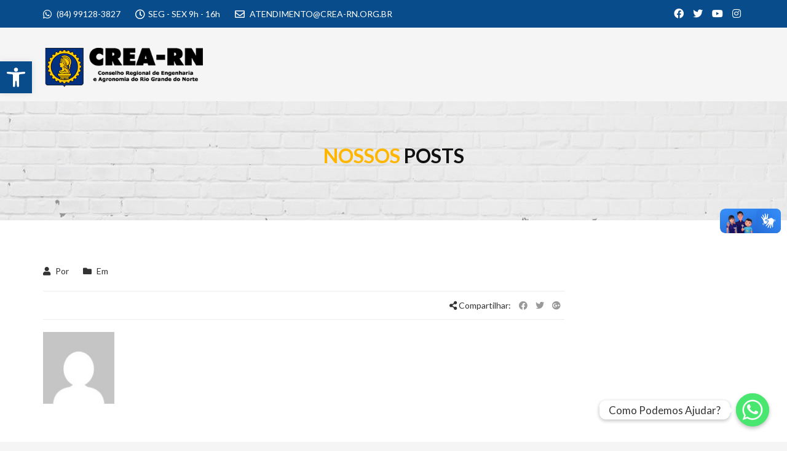

--- FILE ---
content_type: text/css
request_url: https://transparencia.crea-rn.org.br/wp-content/themes/structure/css/main-style.css?ver=6.2.8
body_size: 147820
content:
/*--------------------------------------------
Grid Framework
----------------------------------------------*/
.container {
  margin-right: auto;
  margin-left: auto;
  padding-left: 15px;
  padding-right: 15px;
}
.container-fluid {
  margin-right: auto;
  margin-left: auto;
  padding-left: 15px;
  padding-right: 15px;
}
.row {
  margin-left: -15px;
  margin-right: -15px;
  font-size: 0;
}
.col-xs-1,
.col-sm-1,
.col-md-1,
.col-lg-1,
.col-xs-2,
.col-sm-2,
.col-md-2,
.col-lg-2,
.col-xs-3,
.col-sm-3,
.col-md-3,
.col-lg-3,
.col-xs-4,
.col-sm-4,
.col-md-4,
.col-lg-4,
.col-xs-5,
.col-sm-5,
.col-md-5,
.col-lg-5,
.col-xs-6,
.col-sm-6,
.col-md-6,
.col-lg-6,
.col-xs-7,
.col-sm-7,
.col-md-7,
.col-lg-7,
.col-xs-8,
.col-sm-8,
.col-md-8,
.col-lg-8,
.col-xs-9,
.col-sm-9,
.col-md-9,
.col-lg-9,
.col-xs-10,
.col-sm-10,
.col-md-10,
.col-lg-10,
.col-xs-11,
.col-sm-11,
.col-md-11,
.col-lg-11,
.col-xs-12,
.col-sm-12,
.col-md-12,
.col-lg-12 {
  min-height: 1px;
  padding-left: 15px;
  padding-right: 15px;
  display: inline-block;
  vertical-align: top;
  float: none;
  width: 100%;
  font-size: 15px;
}
.col-xs-12 {
  width: 100%;
}
.col-xs-11 {
  width: 91.66666667%;
}
.col-xs-10 {
  width: 83.33333333%;
}
.col-xs-9 {
  width: 75%;
}
.col-xs-8 {
  width: 66.66666667%;
}
.col-xs-7 {
  width: 58.33333333%;
}
.col-xs-6 {
  width: 50%;
}
.col-xs-5 {
  width: 41.66666667%;
}
.col-xs-4 {
  width: 33.33333333%;
}
.col-xs-3 {
  width: 25%;
}
.col-xs-2 {
  width: 16.66666667%;
}
.col-xs-1 {
  width: 8.33333333%;
}
@media (min-width: 768px) {
  .col-sm-12 {
    width: 100%;
  }
  .col-sm-11 {
    width: 91.66666667%;
  }
  .col-sm-10 {
    width: 83.33333333%;
  }
  .col-sm-9 {
    width: 75%;
  }
  .col-sm-8 {
    width: 66.66666667%;
  }
  .col-sm-7 {
    width: 58.33333333%;
  }
  .col-sm-6 {
    width: 50%;
  }
  .col-sm-5 {
    width: 41.66666667%;
  }
  .col-sm-4 {
    width: 33.33333333%;
  }
  .col-sm-3 {
    width: 25%;
  }
  .col-sm-2 {
    width: 16.66666667%;
  }
  .col-sm-1 {
    width: 8.33333333%;
  }
}
@media (min-width: 992px) {
  .col-md-12 {
    width: 100%;
  }
  .col-md-11 {
    width: 91.66666667%;
  }
  .col-md-10 {
    width: 83.33333333%;
  }
  .col-md-9 {
    width: 75%;
  }
  .col-md-8 {
    width: 66.66666667%;
  }
  .col-md-7 {
    width: 58.33333333%;
  }
  .col-md-6 {
    width: 50%;
  }
  .col-md-5 {
    width: 41.66666667%;
  }
  .col-md-4 {
    width: 33.33333333%;
  }
  .col-md-3 {
    width: 25%;
  }
  .col-md-2 {
    width: 16.66666667%;
  }
  .col-md-1 {
    width: 8.33333333%;
  }
}
@media (min-width: 1200px) {
  .col-lg-12 {
    width: 100%;
  }
  .col-lg-11 {
    width: 91.66666667%;
  }
  .col-lg-10 {
    width: 83.33333333%;
  }
  .col-lg-9 {
    width: 75%;
  }
  .col-lg-8 {
    width: 66.66666667%;
  }
  .col-lg-7 {
    width: 58.33333333%;
  }
  .col-lg-6 {
    width: 50%;
  }
  .col-lg-5 {
    width: 41.66666667%;
  }
  .col-lg-4 {
    width: 33.33333333%;
  }
  .col-lg-3 {
    width: 25%;
  }
  .col-lg-2 {
    width: 16.66666667%;
  }
  .col-lg-1 {
    width: 8.33333333%;
  }
}
.col-lg-20 {
  position: relative;
  min-height: 1px;
  padding-left: 15px;
  padding-right: 15px;
  display: inline-block;
  font-size: 15px;
  vertical-align: top;
}
@media (min-width: 1200px) {
  .col-lg-20 {
    width: 20%;
  }
}
.col-md-20 {
  min-height: 1px;
  padding-left: 15px;
  padding-right: 15px;
  display: inline-block;
  vertical-align: top;
  font-size: 15px;
}
@media (min-width: 992px) {
  .col-md-20 {
    width: 20%;
  }
}
.hidden {
  display: none !important;
}
@media (max-width: 767px) {
  .hidden-xs {
    display: none !important;
  }
  .no-padding-xs {
    padding: 0;
  }
}
@media (min-width: 768px) and (max-width: 991px) {
  .hidden-sm {
    display: none !important;
  }
  .no-padding-sm {
    padding: 0;
  }
}
@media (min-width: 992px) and (max-width: 1199px) {
  .hidden-md {
    display: none !important;
  }
  .no-padding-md {
    padding: 0;
  }
}
@media (min-width: 1200px) {
  .hidden-lg {
    display: none !important;
  }
  .no-padding-lg {
    padding: 0;
  }
}
html,
body {
  overflow-x: hidden;
}
.container {
  max-width: 320px;
}
@media only screen and (min-width: 30em) {
  .container {
    max-width: 480px;
  }
}
@media only screen and (min-width: 768px) {
  .container {
    max-width: 640px;
  }
}
@media only screen and (min-width: 992px) {
  [class*="col"] {
    margin-bottom: 0;
  }
  h1,
  h2,
  h3,
  h4,
  h5,
  h6 {
    margin-bottom: 0;
  }
  .container {
    max-width: 960px;
  }
}
@media only screen and (min-width: 1200px) {
  [class*="col"] {
    margin-bottom: 0;
  }
  h1,
  h2,
  h3,
  h4,
  h5,
  h6 {
    margin-bottom: 0;
  }
  .container {
    max-width: 1170px;
  }
  .boxed {
    max-width: 1200px;
    margin: auto;
  }
}
/*--------------------------------------------------------------
Reset
--------------------------------------------------------------*/
html,
body,
div,
span,
applet,
object,
iframe,
h1,
h2,
h3,
h4,
h5,
h6,
p,
a,
abbr,
acronym,
address,
big,
cite,
code,
del,
dfn,
em,
font,
ins,
kbd,
q,
s,
samp,
small,
strike,
sub,
sup,
tt,
var,
dl,
dt,
dd,
ol,
ul,
li,
fieldset,
form,
label,
legend,
table,
caption,
tbody,
tfoot,
thead,
tr,
th,
td,
figure {
  border: 0;
  font-family: inherit;
  font-size: 100%;
  font-style: inherit;
  font-weight: inherit;
  margin: 0;
  outline: 0;
  padding: 0;
  vertical-align: baseline;
}
html {
  overflow-y: scroll;
  /* Keeps page centered in all browsers regardless of content height */
  -webkit-text-size-adjust: 100%;
  /* Prevents iOS text size adjust after orientation change, without disabling user zoom */
  -ms-text-size-adjust: 100%;
  /* www.456bereastreet.com/archive/201012/controlling_text_size_in_safari_for_ios_without_disabling_user_zoom/ */
  -webkit-font-smoothing: antialiased;
  -moz-osx-font-smoothing: grayscale;
  overflow-x: hidden;
}
*,
*:before,
*:after {
  /* apply a natural box layout model to all elements; see http://www.paulirish.com/2012/box-sizing-border-box-ftw/ */
  -webkit-box-sizing: border-box;
  /* Not needed for modern webkit but still used by Blackberry Browser 7.0; see http://caniuse.com/#search=box-sizing */
  -moz-box-sizing: border-box;
  /* Still needed for Firefox 28; see http://caniuse.com/#search=box-sizing */
  box-sizing: border-box;
}
body {
  overflow-x: hidden;
}
article,
aside,
details,
figcaption,
figure,
footer,
header,
main,
nav,
section {
  display: block;
}
table {
  /* tables still need 'cellspacing="0"' in the markup */
  border-collapse: separate;
  border-spacing: 0;
  margin-bottom: 20px;
}
dl {
  margin-bottom: 20px;
}
caption,
th,
td {
  font-weight: normal;
  text-align: left;
  padding: 10px 0;
}
blockquote:before,
blockquote:after,
q:before,
q:after {
  content: "";
}
blockquote,
q {
  quotes: "" "";
}
a:focus {
  outline: none;
}
a:hover,
a:active {
  outline: 0;
}
a img {
  border: 0;
}
/*--------------------------------------------
Initial Setup
----------------------------------------------*/
a {
  text-decoration: none;
}
input:focus,
textarea:focus {
  outline: none;
}
img,
video {
  max-width: 100%;
  vertical-align: top;
  height: auto;
}
audio,
canvas,
video {
  display: inline;
  zoom: 1;
}
h1,
h2,
h3,
h4,
h5,
h6 {
  margin: 0;
}
/*--------------------------------------------
General
----------------------------------------------*/
::-webkit-input-placeholder {
  -webkit-font-smoothing: antialiased;
}
:-moz-placeholder {
  /* Firefox 18- */
  -moz-osx-font-smoothing: grayscale;
}
::-moz-placeholder {
  /* Firefox 19+ */
  -moz-osx-font-smoothing: grayscale;
}
a,
a:visited {
  cursor: hand;
  cursor: pointer;
}
/*--------------------------------------------
Combo CSS
----------------------------------------------*/
.clr:before,
.clr:after,
.recent-posts__item:before,
.recent-posts__item:after,
.services .wpb_text_column:before,
.services .wpb_text_column:after,
.header-preset-01 .testimonial-4 .wpb_content_element:before,
.header-preset-01 .testimonial-4 .wpb_content_element:after,
.pagination:before,
.pagination:after,
.top-area:before,
.top-area:after,
.header:before,
.header:after,
.footer .social:before,
.footer .social:after,
.post-navigation:before,
.post-navigation:after,
.single-post .comment-reply-title:before,
.single-post .comment-reply-title:after,
.single-post .comment > div:before,
.single-post .comment > div:after,
.page .comment > div:before,
.page .comment > div:after,
.single-project .projects-single-pagination:before,
.single-project .projects-single-pagination:after,
.widget_shopping_cart_content ul.cart_list li:before,
.widget_shopping_cart_content ul.cart_list li:after,
.widget_product_search:before,
.widget_product_search:after,
.single-post .comment > div:before,
.single-post .comment > div:after,
.page .comment > div:before,
.page .comment > div:after {
  content: " ";
  display: table;
}
.clr:after,
.recent-posts__item:after,
.services .wpb_text_column:after,
.header-preset-01 .testimonial-4 .wpb_content_element:after,
.pagination:after,
.top-area:after,
.header:after,
.footer .social:after,
.post-navigation:after,
.single-post .comment-reply-title:after,
.single-post .comment > div:after,
.page .comment > div:after,
.single-project .projects-single-pagination:after,
.widget_shopping_cart_content ul.cart_list li:after,
.widget_product_search:after,
.single-post .comment > div:after,
.page .comment > div:after {
  clear: both;
}
.icf,
.features .wpb_wrapper p:first-child:after,
.clients .owl-nav div:before,
.recent-posts__thumb:after,
.introducing li:before,
.breadcrumb .sub:before,
.mini-cart .mini-cart__button .mini-cart-icon:before,
.footer .menu li:before,
.wpb_accordion .wpb_accordion_wrapper .ui-state-default .ui-icon:before,
.eg-thememove-company-news-element-19:before,
.eg-thememove-company-news-element-20-a a:before,
.intro4 .vc_btn3:after,
.intro5 .vc_btn3:after,
.eg-thememove-blog-element-3:before,
.eg-thememove-blog-element-23-a a:before,
.download-btn button:after,
.home8_whychooseus .home8_whychooseus_text ul li:before,
.header-preset-08 .eg-home-8-news-element-19:before,
.header-preset-08 .eg-home-8-news-element-20-a a:before,
.header-preset-08 .clients .home8_clients_heading .esg-left i:before,
.header-preset-08 .clients .home8_clients_heading .esg-right i:before,
.home10 .leading li:before {
  font-family: 'Font Awesome 5 Pro';
  font-style: normal;
  font-weight: normal;
  font-variant: normal;
  text-transform: none;
  line-height: 1;
}
.tran,
a,
.intro4 .vc_btn3,
.features .wpb_wrapper p:first-child img,
.features .wpb_wrapper p:first-child:before,
.features .wpb_wrapper p:first-child:after,
.who .consulting p img,
.clients .owl-item div,
.clients .owl-nav div:before,
.recent-posts__thumb img,
.recent-posts__thumb:before,
.recent-posts__thumb:after,
.header-wrapper,
.search-box i,
.search-box i:before,
.search-box i:after,
.search-box input[type="search"],
.search-box .search-form,
.mini-cart .mini-cart__button,
.footer .menu li,
.comment-form-comment input[type="submit"],
.comment-form-comment input[type="submit"]:focus,
.our-partners img,
.mfp-fade.mfp-bg,
.mfp-fade.mfp-wrap .mfp-content,
.single-project .gallery a:after,
.single-project .gallery a:before,
.header ul.product_list_widget li .product-title,
input,
select,
textarea,
button,
input[type="button"],
input[type="reset"],
input[type="submit"],
.home-slider-button,
.single-project.tm_project_details_layout3 .gallery--layout3 .owl-dots .owl-dot,
button,
input[type="button"],
input[type="reset"],
input[type="submit"],
.home8_whychooseus .home8_whychooseus_img a img,
.header-preset-08 .home8_projects .esg-filterbutton,
.header-preset-08 .home8_projects .esg-filterbutton span {
  -webkit-transition: all 0.5s cubic-bezier(0.215, 0.61, 0.355, 1);
  -moz-transition: all 0.5s cubic-bezier(0.215, 0.61, 0.355, 1);
  -o-transition: all 0.5s cubic-bezier(0.215, 0.61, 0.355, 1);
  transition: all 0.5s cubic-bezier(0.215, 0.61, 0.355, 1);
}
/*--------------------------------------------------------------
Common
--------------------------------------------------------------*/
.site {
  overflow: hidden;
}
@media (max-width: 991px) {
  .site {
    padding-bottom: 0 !important;
  }
}
.align-center {
  text-align: center;
}
.align-left {
  text-align: left;
}
.align-right {
  text-align: right;
}
.content {
  padding: 0 0 80px;
}
.home .content {
  padding-bottom: 0;
}
@media only screen and (min-width: 1200px) {
  .social {
    text-align: right;
  }
}
.social .menu li {
  display: inline-block;
  margin-right: 5px;
  width: auto !important;
}
.social .menu li:hover {
  -webkit-transform: translate(0, 0) !important;
  -moz-transform: translate(0, 0) !important;
  -ms-transform: translate(0, 0) !important;
  -o-transform: translate(0, 0) !important;
}
.social .menu li:before {
  display: none;
}
.social .menu li a {
  font-size: 0;
}
.social .menu li a:before {
  font-family: 'Font Awesome 5 Brands';
  font-style: normal;
  font-weight: normal;
  font-variant: normal;
  text-transform: none;
  line-height: 1;
  font-size: 16px;
  display: inline-block;
}
.social .menu li a[href*="facebook"]:before {
  content: "\f09a";
}
.social .menu li a[href*="twitter"]:before {
  content: "\f099";
}
.social .menu li a[href*="instagram"]:before {
  content: "\f16d";
}
.social .menu li a[href*="youtube"]:before {
  content: "\f167";
}
.social .menu li a[href*="plus.google.com"]:before {
  content: "\f0d5";
}
.social .menu li a[href*="flickr"]:before {
  content: "\f16e";
}
.social .menu li a[href*="dribbble"]:before {
  content: "\f17d";
}
.social .menu li a[href*="foursquare"]:before {
  content: "\f180";
}
.social .menu li a[href*="linkedin"]:before {
  content: "\f0e1";
}
.social .menu li a[href*="tumblr"]:before {
  content: "\f173";
}
.social .menu li a[href*="feed"]:before {
  content: "\f09e";
  font-family: 'Font Awesome 5 Pro';
  font-weight: 900;
}
.intro {
  padding: 35px 0;
}
.intro .vc_row {
  display: flex;
  align-items: center;
}
.intro .vc_row .col-sm-8 {
  height: 50px;
}
.intro .vc_button-2-wrapper {
  margin-left: 6px;
}
.intro .vc_button-2-wrapper a {
  padding: 11px 18px !important;
  font-size: 15px !important;
  font-weight: bold;
  letter-spacing: 0.1em;
}
.intro2 {
  padding: 20px;
  max-width: 1140px;
  margin: 0 auto 0 !important;
  position: relative;
  z-index: 999;
}
.intro2 .vc_row {
  display: flex;
  align-items: center;
}
.intro2 .vc_row .col-sm-9 {
  height: 28px;
}
.intro2 .col-lg-5 {
  text-align: right;
}
.intro3 {
  max-width: 1140px;
  margin: auto !important;
  position: relative;
  overflow: hidden;
}
.intro3 .boxed {
  position: relative;
  z-index: 2;
}
.intro3:before {
  content: '';
  position: absolute;
  width: 200%;
  height: 500%;
  right: -90%;
  top: -100px;
  background-color: #ffb400;
  transform: rotate(-45deg);
  -webkit-transform: rotate(-45deg);
  -moz-transform: rotate(-45deg);
  -ms-transform: rotate(-45deg);
  -o-transform: rotate(-45deg);
}
.intro3 h3 {
  margin-bottom: 0 !important;
  font-weight: bold;
}
.intro3 .vc_general {
  font-weight: bold;
}
.intro3 [class*="col-"] {
  vertical-align: middle;
}
.intro3 button {
  font-size: 14px;
  font-weight: bold;
}
.intro4 {
  position: relative;
  overflow: hidden;
}
.intro4 .vc_btn3 {
  border-top: none !important;
  border-left: none !important;
  border-right: none !important;
  padding-left: 0 !important;
  padding-right: 0 !important;
  padding-top: 0 !important;
  padding-bottom: 5px !important;
  font-size: 16px !important;
  font-weight: bold;
}
.intro4 .vc_btn3:hover {
  opacity: 0.7;
  background: none !important;
  color: #fff !important;
}
.intro4 .col-sm-4 {
  background: url("../images/bg3.png") no-repeat right;
  padding: 31px 0;
}
.intro4 .boxed {
  position: relative;
  z-index: 2;
}
.intro4 h3 {
  margin-bottom: 0 !important;
  font-weight: bold;
  letter-spacing: 0.5px;
}
.intro4 .vc_custom_heading {
  padding-top: 30px;
}
.intro4 [class*="col-"] {
  vertical-align: middle;
}
.intro4 button {
  font-size: 14px;
  font-weight: bold;
}
.looking {
  background-size: auto 300px;
  background-repeat: no-repeat;
  background-position: bottom;
}
.looking .vc_custom_heading {
  margin-top: 140px;
}
.features {
  padding: 70px 0;
}
.features h3 {
  margin: 30px 0 20px;
}
.features .vc_button-2-wrapper {
  margin-top: 20px;
}
.features .wpb_column:hover .wpb_wrapper p:first-child img {
  transform: scale(1.5);
  -webkit-transform: scale(1.5);
  -moz-transform: scale(1.5);
  -ms-transform: scale(1.5);
  -o-transform: scale(1.5);
}
.features .wpb_column:hover .wpb_wrapper p:first-child:before {
  opacity: 0.75;
  visibility: visible;
}
.features .wpb_column:hover .wpb_wrapper p:first-child:after {
  transform: translate(-50%, -50%) scale(1);
  -webkit-transform: translate(-50%, -50%) scale(1);
  -moz-transform: translate(-50%, -50%) scale(1);
  -ms-transform: translate(-50%, -50%) scale(1);
  -o-transform: translate(-50%, -50%) scale(1);
  opacity: 1;
  visibility: visible;
}
.features .wpb_wrapper p:first-child {
  position: relative;
  overflow: hidden;
}
.features .wpb_wrapper p:first-child img {
  transform: scale(1);
  -webkit-transform: scale(1);
  -moz-transform: scale(1);
  -ms-transform: scale(1);
  -o-transform: scale(1);
}
.features .wpb_wrapper p:first-child:before {
  content: '';
  opacity: 0;
  visibility: hidden;
  z-index: 9;
  margin: auto;
  position: absolute;
  top: 0;
  left: 0;
  bottom: 0;
  right: 0;
}
.features .wpb_wrapper p:first-child:after {
  content: '\f061';
  display: inline-block;
  height: 50px;
  line-height: 50px;
  text-align: center;
  color: #fff;
  font-size: 14px;
  opacity: 0;
  visibility: hidden;
  z-index: 10;
  width: 50px;
  margin: auto;
  position: absolute;
  top: 50%;
  left: 50%;
  -webkit-transform: translate(-50%, -50%);
  transform: translate(-50%, -50%);
  transform: translate(-50%, -50%) scale(0);
  -webkit-transform: translate(-50%, -50%) scale(0);
  -moz-transform: translate(-50%, -50%) scale(0);
  -ms-transform: translate(-50%, -50%) scale(0);
  -o-transform: translate(-50%, -50%) scale(0);
}
.consulting-2 {
  position: relative;
}
.consulting-2 .info {
  position: absolute;
  top: 100px;
  left: 60px;
  color: #fff;
}
.consulting-2 .info h3 {
  color: #fff;
  font-size: 36px;
  margin-bottom: 0;
}
.consulting-2 .info a {
  padding: 5px 20px !important;
  font-size: 12px !important;
  font-weight: bold;
  letter-spacing: 0.1em;
}
.consulting-2 .info a:hover {
  background-color: #fff;
  border-color: #fff !important;
  color: #111 !important;
}
.who {
  padding: 0 0 50px;
  border-bottom: 1px solid transparent;
}
.who h3 {
  margin-bottom: 1.3em;
  font-weight: bold;
}
.who p {
  margin-bottom: 1.2em !important;
}
.who .consulting {
  position: relative;
  margin-bottom: 20px;
}
.who .consulting p {
  margin-bottom: 0;
  overflow: hidden;
}
.who .consulting:hover img {
  transform: scale(2);
  -webkit-transform: scale(2);
  -moz-transform: scale(2);
  -ms-transform: scale(2);
  -o-transform: scale(2);
}
.who .consulting .info:before {
  content: '';
  margin: auto;
  position: absolute;
  top: 0;
  left: 0;
  bottom: 0;
  right: 0;
  opacity: 0.8;
}
.who .consulting .info div {
  width: 100%;
  margin: auto;
  position: absolute;
  top: 50%;
  left: 50%;
  -webkit-transform: translate(-50%, -50%);
  transform: translate(-50%, -50%);
  text-align: center;
  text-transform: uppercase;
}
.who .consulting .info div h4 {
  color: #fff;
  margin-bottom: 0;
  font-size: 18px;
  line-height: 2;
  font-weight: bold;
}
.who .consulting .info div h5 {
  color: #fff;
  font-size: 24px;
  font-weight: bold;
  margin-bottom: 0;
}
.who .consulting .info div a {
  padding: 1px 0 !important;
  font-weight: bold;
  letter-spacing: 1px;
  font-size: 12px !important;
  border-left: none !important;
  border-right: none !important;
  border-top: none !important;
}
.who .consulting .info div a:hover {
  background-color: transparent;
}
.home-projects {
  padding: 60px 0 70px;
  position: relative;
  background-position-x: center !important;
}
.home-projects:before {
  content: '';
  margin: auto;
  position: absolute;
  top: 0;
  left: 0;
  bottom: 0;
  right: 0;
  opacity: 0.95;
}
.home-projects:after {
  content: '';
  margin: auto;
  position: absolute;
  top: 0;
  left: 0;
  bottom: 0;
  right: 0;
  opacity: 0.03;
  background-image: url("../images/noise.gif");
}
.home-projects > div {
  position: relative;
  z-index: 99;
}
.projects-7 {
  position: relative;
}
.projects-7:before {
  content: '';
  margin: auto;
  position: absolute;
  top: 0;
  left: 0;
  bottom: 0;
  right: 0;
  opacity: 0.95;
}
.projects-7:after {
  content: '';
  margin: auto;
  position: absolute;
  top: 0;
  left: 0;
  bottom: 0;
  right: 0;
  opacity: 0.03;
  background-image: url("../images/noise.gif");
}
.projects-7 > div {
  position: relative;
  z-index: 99;
}
.offer {
  padding: 50px 0 50px;
  border-bottom: 1px solid #eee;
}
.testimonial {
  padding: 60px 0;
  position: relative;
  background-position-x: center !important;
}
@media (max-width: 767px) {
  .testimonial {
    background: none !important;
  }
}
.testimonial:before {
  content: '';
  margin: auto;
  position: absolute;
  top: 0;
  left: 0;
  bottom: 0;
  right: 0;
  opacity: 0.95;
}
.testimonial:after {
  content: '';
  margin: auto;
  position: absolute;
  top: 0;
  left: 0;
  bottom: 0;
  right: 0;
  opacity: 0.03;
  background-image: url("../images/noise.gif");
}
.testimonial-4 .testimonials-list .testimonials-text,
.testimonial-4 .testimonials-list .author span {
  color: #999;
  font-style: normal;
}
.testimonial-4 .testimonials-list .testimonials-text {
  padding: 15px;
  margin: 0;
}
.testimonial-5 .testimonials-list .testimonials-text,
.testimonial-5 .testimonials-list .author span {
  color: #888;
  font-style: normal;
}
.testimonial-5 .testimonials-list .testimonials-text {
  margin: 0;
  font-style: italic;
}
.counting {
  font-weight: bold;
  position: relative;
}
.counting [class*="col"] {
  vertical-align: middle;
}
.counting .boxed {
  position: relative;
  z-index: 2;
}
.counting:before {
  content: '';
  margin: auto;
  position: absolute;
  top: 0;
  left: 0;
  bottom: 0;
  right: 0;
  opacity: 0.9;
}
.counting h4 {
  font-weight: normal;
}
.counting .heading {
  position: relative;
}
.counting .heading:before {
  content: '';
  width: 100px;
  height: 3px;
  position: absolute;
  bottom: -25px;
  left: 0;
}
.clients {
  padding: 50px 0 40px;
}
.clients .owl-item div {
  background-color: #eee;
  text-align: center;
  border: 1px solid transparent;
}
.clients .owl-item div:hover {
  background-color: #fff;
}
.clients .owl-nav {
  position: absolute;
  top: -90px;
  right: 0;
}
.clients .owl-nav div {
  display: inline-block;
  font-size: 0;
  margin: 0 2px;
}
.clients .owl-nav div:before {
  font-size: 15px;
  width: 30px;
  height: 30px;
  text-align: center;
  line-height: 30px;
  display: inline-block;
  background-color: #eee;
}
.clients .owl-nav .owl-prev:before {
  content: "\f053";
}
.clients .owl-nav .owl-next:before {
  content: "\f054";
}
.widget_woothemes_testimonials {
  font-size: 14px;
}
.recent-posts__item {
  margin-bottom: 15px;
}
.recent-posts__item a {
  font-size: 15px;
  line-height: 1.2;
}
.recent-posts__thumb {
  float: left;
  margin-right: 15px;
  display: block;
  position: relative;
  overflow: hidden;
}
.recent-posts__thumb:hover img {
  transform: scale(1.3);
  -webkit-transform: scale(1.3);
  -moz-transform: scale(1.3);
  -ms-transform: scale(1.3);
  -o-transform: scale(1.3);
}
.recent-posts__thumb:hover:before {
  opacity: 0.75;
  visibility: visible;
}
.recent-posts__thumb:hover:after {
  opacity: 1;
  visibility: visible;
}
.recent-posts__thumb img {
  transform: scale(1);
  -webkit-transform: scale(1);
  -moz-transform: scale(1);
  -ms-transform: scale(1);
  -o-transform: scale(1);
}
.recent-posts__thumb:before {
  content: '';
  opacity: 0;
  visibility: hidden;
  z-index: 999;
  margin: auto;
  position: absolute;
  top: 0;
  left: 0;
  bottom: 0;
  right: 0;
}
.recent-posts__thumb:after {
  content: '\f061';
  height: 30px;
  line-height: 30px;
  text-align: center;
  color: #fff;
  font-size: 14px;
  opacity: 0;
  visibility: hidden;
  z-index: 9999;
  width: 30px;
  margin: auto;
  position: absolute;
  top: 50%;
  left: 50%;
  -webkit-transform: translate(-50%, -50%);
  transform: translate(-50%, -50%);
}
.services .wpb_text_column {
  margin-bottom: 10px !important;
}
.services-alt .wpb_text_column {
  text-align: left;
}
.services-alt .vc_icon_element {
  float: left;
  margin-right: 20px;
}
.services h3 {
  font-weight: bold;
  font-size: 16px;
}
.services-2 {
  position: relative;
}
.services-2 .boxed {
  position: relative;
  z-index: 2;
}
.services-2:before {
  content: '';
  opacity: 0.8;
  background-color: #fff;
  margin: auto;
  position: absolute;
  top: 0;
  left: 0;
  bottom: 0;
  right: 0;
}
.videos .vc_custom_heading {
  max-width: 800px;
  margin: auto;
}
.introducing ul {
  margin: 10px 0 !important;
}
.introducing li {
  list-style: none;
  margin: 0 !important;
}
.introducing li:before {
  content: "\f00c";
  margin-right: 5px;
}
.dreams .vc_custom_heading {
  letter-spacing: -6px;
  font-weight: bold;
}
.dreams p {
  font-size: 20px;
  font-style: italic;
  color: #fff;
}
.header-preset-01 .testimonial-4 {
  text-align: left;
  position: relative;
}
.header-preset-01 .testimonial-4 .vc_icon_element {
  float: left;
  margin-right: 15px;
  margin-top: 10px;
}
.header-preset-01 .testimonial-4 .wpb_content_element {
  margin-bottom: 20px;
}
.certifications h3 {
  border-bottom: 2px solid #ddd;
  margin-top: 10px;
  display: inline-block;
  line-height: 2;
  font-size: 15px;
  font-weight: bold;
  letter-spacing: 1px;
}
.big-quote .boxed,
.big-quote-2 .boxed {
  background-color: #f4f4f4;
  padding-top: 40px;
  margin-left: 15px;
}
.big-quote .col-sm-8,
.big-quote-2 .col-sm-8 {
  text-align: right;
  padding-top: 50px;
}
.big-quote .col-sm-8 .wpb_wrapper p:first-child,
.big-quote-2 .col-sm-8 .wpb_wrapper p:first-child {
  font-size: 28px;
  font-weight: 300;
}
.big-quote .col-sm-8 .wpb_wrapper p:first-child:before,
.big-quote-2 .col-sm-8 .wpb_wrapper p:first-child:before {
  content: url("../images/quote3.png");
  margin-right: 20px;
}
.big-quote .col-sm-8 h3,
.big-quote-2 .col-sm-8 h3 {
  font-weight: bold;
  font-size: 16px;
}
.big-quote .col-sm-8 h4,
.big-quote-2 .col-sm-8 h4 {
  font-size: 14px;
  color: #999;
}
.about-page .heading-title-3 {
  margin-bottom: 20px !important;
}
.history h3 {
  border-bottom: 2px solid #ffb600;
  display: inline-block;
}
.min-box {
  margin: auto !important;
  max-width: 1140px !important;
  margin-bottom: 40px !important;
}
.our-team {
  padding: 60px 0;
}
.our-team .wpb_text_column {
  background-color: #fff;
}
.our-team h4 {
  color: #111;
}
.our-team ul {
  margin: 0 !important;
  padding: 10px 10px 20px;
}
.latest-products {
  padding: 60px 0 30px;
}
.has-bg {
  margin-bottom: 70px;
  text-align: center;
  padding: 50px 0 50px;
  text-transform: uppercase;
  position: relative;
}
.has-bg .container {
  position: relative;
  z-index: 3;
}
.has-bg h1 {
  color: #111;
}
.has-bg .breadcrumb {
  margin-bottom: 0;
  background-color: #fff;
  display: inline-block;
  text-transform: none;
  padding: 12px;
  min-width: 200px;
  font-size: 13px;
  border: none;
}
.breadcrumb {
  padding: 15px 0;
  border-bottom: 1px solid #eee;
  border-top: 1px solid #eee;
  margin-bottom: 30px;
  text-transform: uppercase;
}
.breadcrumb ul {
  margin-bottom: 0 !important;
}
.breadcrumb ul:before {
  margin-right: 10px;
  color: #999;
}
.breadcrumb li {
  list-style: none;
  display: inline-block;
  margin: 0 !important;
  color: #999;
}
.breadcrumb .sub:before {
  content: "\f101";
  padding: 0 10px 0 8px;
}
.archive article {
  margin-bottom: 30px;
  padding-bottom: 20px;
  border-bottom: 1px solid #eee;
}
.archive.post-type-archive-product article {
  border-bottom-color: transparent;
  padding: 0;
  margin: 0;
}
.pagination {
  margin-bottom: 30px;
}
.pagination a,
.pagination span {
  display: inline-block;
  padding: 10px 5px;
  font-size: 16px;
}
.search-results article {
  margin-bottom: 30px;
  padding-bottom: 30px;
  border-bottom: 1px solid #eee;
}
blockquote.testimonials-text {
  border: none;
  padding: 0;
}
@media only screen and (min-width: 992px) {
  .error404 h2 {
    font-size: 32px;
    margin-top: 100px;
  }
  .intro .col-sm-4 {
    text-align: right;
  }
  .social .menu {
    text-align: right;
  }
  .social .menu li {
    margin-left: 7px;
  }
  .testimonials-list .testimonials-text {
    padding: 0 80px;
    font-size: 18px;
    font-style: italic;
    margin-bottom: 20px;
    border: none;
  }
  .testimonials-list .testimonials-text:before {
    content: url("[data-uri]");
    position: absolute;
    left: 0;
    opacity: 0.5;
  }
  .testimonials-list .testimonials-text:after {
    content: url("[data-uri]");
    position: absolute;
    right: 0;
    top: 0;
    opacity: 0.5;
  }
  .testimonials-list .author {
    margin-bottom: 30px;
    display: block;
    font-style: normal;
  }
  .testimonials-list .author span {
    display: block;
  }
  .testimonials-list .author span:first-child {
    font-weight: bold;
    font-style: normal;
    font-size: 17px;
  }
  .testimonial-4 .testimonials-list blockquote + img {
    -webkit-border-radius: 100%;
    -moz-border-radius: 100%;
    border-radius: 100%;
    margin: 0 15px 0 0;
  }
  .testimonial-4 .testimonials-list .author {
    display: inline-block;
    margin-top: 20px;
    position: relative;
  }
  .testimonial-4 .testimonials-list .author:after {
    content: '';
    width: 0;
    height: 0;
    border-style: solid;
    border-width: 16px 16px 0 0;
    border-color: #f8f8f8 transparent transparent transparent;
    position: absolute;
    left: -50px;
    top: -40px;
    z-index: 99;
  }
  .testimonial-4 .testimonials-list .author span:first-child {
    color: #111 !important;
  }
  .testimonial-4 .testimonials-list .testimonials-text {
    padding: 30px 25px 30px 90px;
    margin-bottom: 20px;
    font-style: italic;
    display: block;
    background-color: #f8f8f8;
  }
  .testimonial-4 .testimonials-list .testimonials-text:before {
    content: url("[data-uri]");
    position: absolute;
    left: 25px;
    opacity: 1;
  }
}
@media only screen and (min-width: 1200px) {
  .has-bg {
    padding: 70px 0;
  }
  .has-bg .entry-title {
    font-size: 36px;
    font-weight: bold;
    margin-bottom: 10px;
  }
  .has-bg .container {
    position: relative;
    z-index: 2;
  }
}
.boxed .site {
  background-color: #fff;
}
.content-wrapper {
  background-color: #fff;
}
.intro h3 {
  color: #fff;
  font-weight: bold;
}
.features h3 {
  color: #111;
}
.features .wpb_wrapper p:first-child:before {
  background-color: #fff;
}
.who {
  border-bottom-color: #eee;
}
.wpb_accordion_wrapper .ui-state-active .ui-icon:before {
  color: #fff;
}
.home-projects .heading-title-2,
.testimonial .heading-title-2,
.our-team .heading-title-2 {
  color: #fff;
}
.home-projects .heading-title-2:before,
.testimonial .heading-title-2:before,
.our-team .heading-title-2:before {
  background-color: rgba(255, 255, 255, 0.15);
}
.testimonial__content {
  color: #fff;
}
.breadcrumb {
  border-color: #eee;
}
.recent-posts__thumb:before {
  background-color: #fff;
}
.testimonials-list {
  color: #fff;
}
.testimonials-list .quote {
  position: relative;
}
.has-bg .heading-title-2:before {
  background-color: #fff;
}
a.eg-grant-element-2,
a.eg-grant-element-1 {
  color: #fff;
}
.scheme a.read-more {
  padding: 8px 18px;
  text-transform: uppercase;
  margin-bottom: 20px;
  display: inline-block;
  color: #aaa;
  border: 2px solid #ddd;
}
.scheme a.read-more:hover {
  color: #fff;
}
/*--------------------------------------------------------------
Header
--------------------------------------------------------------*/
.site-branding {
  padding: 20px 0;
}
.top-area {
  padding: 10px 0;
}
.top-area [class*='col-'] {
  vertical-align: middle;
}
.top-area .textwidget i {
  font-size: 16px;
  vertical-align: middle;
  margin-top: -3px;
  margin-right: 5px;
}
.header {
  width: 100%;
  position: relative;
}
.header [class*="col-"] {
  vertical-align: middle;
}
.header .container {
  position: relative;
}
.header-right {
  font-weight: bold;
}
.header-right [class*='col'] {
  font-size: 18px;
  line-height: 1.2;
}
.header-right [class*='col'] span {
  font-size: 13px;
}
.header-right span {
  color: #888;
  font-weight: normal;
}
.header-right i {
  float: left;
  width: 42px;
  height: 42px;
  line-height: 42px;
  text-align: center;
  border: 2px solid transparent;
  margin: 0 10px 0 0;
}
.search-box {
  display: table-cell;
  vertical-align: middle;
  z-index: 9999;
}
.search-box i {
  font-size: 16px;
  cursor: pointer;
  display: inline-block;
  vertical-align: middle;
  position: relative;
  overflow: hidden;
  height: 20px;
  width: 20px;
  -moz-transition-duration: 0.1s;
  -webkit-transition-duration: 0.1s;
  -o-transition-duration: 0.1s;
  transition-duration: 0.1s;
}
.search-box i:before,
.search-box i:after {
  position: absolute;
}
.search-box i:before {
  top: 0;
  left: 0;
}
.search-box i:after {
  content: '\f00d';
  top: 100%;
  left: 0;
  opacity: 0;
  visibility: hidden;
}
.search-box label span,
.search-box input[type="submit"] {
  display: none;
}
.search-box input[type="search"] {
  position: absolute;
  width: 100%;
  z-index: 99;
  border: none;
  border-top: 3px solid transparent;
  box-shadow: 0 6px 12px 0 rgba(0, 0, 0, 0.2);
  -webkit-box-shadow: 0 6px 12px 0 rgba(0, 0, 0, 0.2);
}
.search-box .search-form {
  position: absolute;
  width: 300px;
  height: 100%;
  top: 100%;
  right: 0;
  z-index: 9999;
  opacity: 0;
  visibility: hidden;
}
.search-box .search-form:before {
  content: '';
  margin: auto;
  position: absolute;
  top: 0;
  left: 0;
  bottom: 0;
  right: 0;
}
.search-box .search-form.open {
  opacity: 1;
  visibility: visible;
}
.search-box .search-form.open + i:before {
  top: -100%;
  opacity: 0;
  visibility: hidden;
}
.search-box .search-form.open + i:after {
  top: 0;
  opacity: 1;
  visibility: visible;
}
@media (max-width: 1199px) {
  .search-box {
    width: 100%;
  }
}
.mini-cart {
  display: table-cell;
  vertical-align: middle;
  padding: 0 15px;
}
.mini-cart .mini-cart__button {
  cursor: pointer;
}
.mini-cart .mini-cart__button .mini-cart-icon {
  position: relative;
}
.mini-cart .mini-cart__button .mini-cart-icon:before {
  content: '\f07a';
  font-size: 16px;
  float: none;
  width: auto;
  height: auto;
  line-height: normal;
  border: none;
  margin: 0;
}
.mini-cart .mini-cart__button .mini-cart-icon:after {
  font-family: inherit;
  content: attr(data-count);
  font-size: 12px;
  font-weight: 600;
  text-align: center;
  position: absolute;
  top: -16px;
  right: -12px;
  min-width: 20px;
  line-height: 20px;
  -webkit-border-radius: 100%;
  -moz-border-radius: 100%;
  border-radius: 100%;
}
.mini-cart .widget_shopping_cart_content {
  position: absolute;
  right: 0;
  top: 140%;
  width: 300px;
  max-height: 700px;
  overflow: auto;
  opacity: 0;
  visibility: hidden;
  padding-top: 15px;
  z-index: 99999;
  border-top: 3px solid transparent;
  box-shadow: 0 6px 12px 0 rgba(0, 0, 0, 0.2);
  -webkit-box-shadow: 0 6px 12px 0 rgba(0, 0, 0, 0.2);
  background-color: #fff;
  -webkit-transition: all 0.5s cubic-bezier(0.215, 0.61, 0.355, 1);
  -moz-transition: all 0.5s cubic-bezier(0.215, 0.61, 0.355, 1);
  -o-transition: all 0.5s cubic-bezier(0.215, 0.61, 0.355, 1);
  transition: all 0.5s cubic-bezier(0.215, 0.61, 0.355, 1);
}
.mini-cart .widget_shopping_cart_content ul.cart_list li {
  padding: 0 15px 7px;
}
.mini-cart .widget_shopping_cart_content .total {
  padding: 5px 15px 5px;
  margin-bottom: 0;
}
.mini-cart.open .widget_shopping_cart_content {
  opacity: 1;
  visibility: visible;
  top: 100%;
}
@media only screen and (min-width: 992px) {
  .headroom--not-top {
    position: fixed !important;
    z-index: 999999 !important;
    top: 0;
  }
  .admin-bar .headroom--not-top {
    top: 30px;
  }
  .headroom--not-top.header {
    box-shadow: 0 1px 4px rgba(0, 0, 0, 0.1);
  }
  .headroom--not-top .navigation .menu > li > a {
    padding: 20px 10px;
    position: relative;
    display: inline-block;
  }
  .headroom--not-top .navigation .menu > li > a:after {
    bottom: 20px;
    left: 0;
  }
  .headroom--not-top .navigation .menu > li > a:before {
    display: none;
  }
  .headroom--not-top .search-box .search-form {
    top: 100%;
  }
  .header-preset-01 .headroom--not-top .navigation > div > ul > li > a {
    padding: 20px 0;
  }
  .header-preset-01 .navigation > div > ul > li > a {
    margin: 0 10px;
    padding: 40px 0;
  }
  .header-preset-01 .navigation > div > ul > li > a:after {
    content: '';
    position: absolute;
    bottom: 40px;
    left: 0;
    height: 2px;
    width: 0;
    -webkit-transition: all 0.5s cubic-bezier(0.215, 0.61, 0.355, 1);
    -moz-transition: all 0.5s cubic-bezier(0.215, 0.61, 0.355, 1);
    -o-transition: all 0.5s cubic-bezier(0.215, 0.61, 0.355, 1);
    transition: all 0.5s cubic-bezier(0.215, 0.61, 0.355, 1);
  }
  .header-preset-01 .navigation > div > ul > li > a:before {
    content: "\f106";
    font-family: 'Font Awesome 5 Pro';
    font-style: normal;
    font-weight: normal;
    font-variant: normal;
    text-transform: none;
    line-height: 1;
    font-size: 20px;
    font-weight: bold;
    display: inline-block;
    transform: rotate(-45deg);
    -webkit-transform: rotate(-45deg);
    -moz-transform: rotate(-45deg);
    -ms-transform: rotate(-45deg);
    -o-transform: rotate(-45deg);
    position: absolute;
    top: 32px;
    left: -10px;
    opacity: 0;
    visibility: hidden;
    -webkit-transition: all 0.5s cubic-bezier(0.215, 0.61, 0.355, 1);
    -moz-transition: all 0.5s cubic-bezier(0.215, 0.61, 0.355, 1);
    -o-transition: all 0.5s cubic-bezier(0.215, 0.61, 0.355, 1);
    transition: all 0.5s cubic-bezier(0.215, 0.61, 0.355, 1);
  }
  .header-preset-02 .header-wrapper {
    background-color: #fff;
  }
  .header-preset-02 .has-bg {
    padding-top: 100px;
  }
  .header-preset-02 .nav {
    position: absolute;
    left: 0;
    right: 0;
    z-index: 999;
  }
  .header-preset-02 .navigation {
    padding: 0;
    text-align: left;
    position: relative;
  }
  .header-preset-02 .navigation > div > ul > li > a {
    padding: 20px 30px 15px;
    border-right: 1px solid transparent;
    border-bottom: 5px solid transparent;
  }
  .header-preset-03 .header-wrapper {
    background-color: #fff;
  }
  .header-preset-03 .nav {
    position: absolute;
    left: 0;
    right: 0;
    z-index: 999;
  }
  .header-preset-03 .navigation {
    padding: 0;
    text-align: left;
    position: relative;
  }
  .header-preset-03 .navigation > div > ul > li > a {
    padding: 15px 30px 20px;
    border-right: 1px solid transparent;
    border-top: 5px solid transparent;
  }
  .header-preset-05 .nav {
    width: 100%;
  }
  .header-preset-05 .navigation {
    padding: 0;
    text-align: left;
    position: relative;
  }
  .header-preset-05 .navigation > div > ul > li.current-menu-item > a,
  .header-preset-05 .navigation > div > ul > li:hover > a {
    border-top: 5px solid transparent;
  }
  .header-preset-05 .navigation > div > ul > li > a {
    padding: 18px 27px;
    border-right: 1px solid transparent;
    border-top: 5px solid transparent;
  }
  .header-preset-05 .navigation > div > ul > li:first-child > a {
    border-left: 1px solid transparent;
  }
  .header-preset-02 .navigation a:before,
  .header-preset-02 .navigation a:after {
    display: none;
  }
  .header-preset-02 .headroom--not-top .navigation .menu > li > a,
  .header-preset-03 .headroom--not-top .navigation .menu > li > a {
    padding: 15px 30px;
  }
  .header-preset-05 .headroom--not-top .navigation .menu > li > a {
    padding: 15px 20px;
  }
  .header-preset-04.home .navigation > div > ul > li > a {
    color: #fff;
  }
  .header-preset-04.home .top-area {
    color: #fff;
  }
  .header-preset-04.home .top-area a {
    color: #fff;
  }
  .header-preset-04.home .header {
    border-top: 1px solid rgba(255, 255, 255, 0.25);
    padding: 0;
  }
  .header-preset-04.home .header-wrapper {
    position: absolute;
    background-color: transparent;
    width: 100%;
    top: 0;
    z-index: 999;
  }
  .header-preset-04.home.admin-bar .header-wrapper {
    top: 32px;
  }
  .header-preset-04.home .header,
  .header-preset-04.home .top-area,
  .header-preset-04.home .navigation {
    background: none;
  }
  .header-preset-08 .headroom--not-top .navigation > div > ul > li > a {
    padding: 20px 0;
  }
  .header-preset-08 .navigation > div > ul > li > a {
    margin: 0 10px;
    padding: 40px 0;
  }
  .header-preset-08 .navigation > div > ul > li > a:after {
    content: '';
    position: absolute;
    bottom: 40px;
    left: 0;
    height: 2px;
    width: 0;
    -webkit-transition: all 0.5s cubic-bezier(0.215, 0.61, 0.355, 1);
    -moz-transition: all 0.5s cubic-bezier(0.215, 0.61, 0.355, 1);
    -o-transition: all 0.5s cubic-bezier(0.215, 0.61, 0.355, 1);
    transition: all 0.5s cubic-bezier(0.215, 0.61, 0.355, 1);
    background-color: #ddd;
  }
  .header-preset-08 .navigation > div > ul > li:hover > a {
    color: #111;
  }
  .header-preset-08 .navigation > div > ul > li:hover > a:after {
    background-color: #ddd;
  }
  .header-preset-08 .navigation > div > ul > li > a:before {
    content: "\f106";
    font-family: 'Font Awesome 5 Pro';
    font-style: normal;
    font-weight: normal;
    font-variant: normal;
    text-transform: none;
    line-height: 1;
    font-size: 20px;
    font-weight: bold;
    display: inline-block;
    transform: rotate(-45deg);
    -webkit-transform: rotate(-45deg);
    -moz-transform: rotate(-45deg);
    -ms-transform: rotate(-45deg);
    -o-transform: rotate(-45deg);
    position: absolute;
    top: 32px;
    left: -10px;
    opacity: 0;
    visibility: hidden;
    -webkit-transition: all 0.5s cubic-bezier(0.215, 0.61, 0.355, 1);
    -moz-transition: all 0.5s cubic-bezier(0.215, 0.61, 0.355, 1);
    -o-transition: all 0.5s cubic-bezier(0.215, 0.61, 0.355, 1);
    transition: all 0.5s cubic-bezier(0.215, 0.61, 0.355, 1);
    color: #ddd;
  }
}
/*--------------------------------------------------------------
Navigation
--------------------------------------------------------------*/
@media (max-width: 991px) {
  .sub-menu-toggle.fa {
    display: none;
    position: absolute;
    width: 30px;
    height: 30px;
    line-height: 30px;
    text-align: center;
    cursor: pointer;
    left: 0;
  }
  .menu-item-has-children > .sub-menu-toggle.fa {
    display: block;
  }
  .menu-link {
    cursor: pointer;
    display: inline-block;
    -webkit-transition: all 0.5s cubic-bezier(0.215, 0.61, 0.355, 1);
    -moz-transition: all 0.5s cubic-bezier(0.215, 0.61, 0.355, 1);
    -o-transition: all 0.5s cubic-bezier(0.215, 0.61, 0.355, 1);
    transition: all 0.5s cubic-bezier(0.215, 0.61, 0.355, 1);
  }
  .menu-link.active {
    transform: rotate(90deg);
    -webkit-transform: rotate(90deg);
    -moz-transform: rotate(90deg);
    -ms-transform: rotate(90deg);
    -o-transform: rotate(90deg);
  }
  .header-wrapper {
    position: relative;
  }
  .header-preset-02 .nav,
  .header-preset-03 .nav,
  .header-preset-05 .nav {
    position: absolute;
    right: 30px;
    top: 75px;
    z-index: 99999;
    text-align: right;
    background: none !important;
  }
  .navigation {
    position: absolute;
    background-color: #fff !important;
    right: 0;
    top: 120%;
    z-index: 999;
    width: 250px;
    visibility: hidden;
    opacity: 0;
    box-shadow: 3px 2px 2px rgba(0, 0, 0, 0.1);
    -webkit-transition: all 0.5s cubic-bezier(0.215, 0.61, 0.355, 1);
    -moz-transition: all 0.5s cubic-bezier(0.215, 0.61, 0.355, 1);
    -o-transition: all 0.5s cubic-bezier(0.215, 0.61, 0.355, 1);
    transition: all 0.5s cubic-bezier(0.215, 0.61, 0.355, 1);
  }
  .navigation.active {
    visibility: visible;
    opacity: 1;
    top: 100%;
  }
  .navigation .menu > li.mega {
    display: none;
  }
  .navigation .menu > li > a {
    text-transform: uppercase;
    padding: 10px 0;
    display: block;
    color: #111 !important;
  }
  .navigation .sub-menu {
    display: none;
  }
  .navigation .sub-menu li {
    padding-right: 15px;
  }
  .navigation .sub-menu li:last-child {
    border: none;
  }
  .navigation li {
    padding: 0 15px;
    border-bottom: 1px solid #eee;
  }
  .navigation li.menu-item-has-children.is-open > a {
    border-bottom-color: #eee;
  }
  .navigation li.menu-item-has-children {
    padding: 0;
  }
  .navigation li.menu-item-has-children > a {
    border-bottom: 1px solid transparent;
    display: block;
    padding: 5px 15px;
    text-transform: uppercase;
  }
  .navigation li.menu-item-has-children li {
    padding: 5px 15px 5px 15px !important;
  }
  .navigation li.menu-item-has-children li a {
    color: #aaa;
    display: block;
    padding: 5px 0;
  }
  .navigation li.menu-item-has-children li a:hover {
    background: none !important;
  }
  .header__right {
    text-align: right;
    position: relative;
  }
}
@media only screen and (min-width: 992px) {
  .nav {
    width: 100%;
  }
  .navigation > div > ul > li.mega-menu {
    position: static;
  }
  .navigation > div > ul > li.mega-menu .sub-menu {
    background-color: #fff;
    width: 100%;
    border-top: 3px solid transparent;
    padding: 20px;
    font-size: 0;
  }
  .navigation > div > ul > li.mega-menu .sub-menu li {
    font-size: 13px;
    border: none;
    width: 100%;
    display: inline-block;
    vertical-align: top;
  }
  .navigation > div > ul > li.mega-menu .sub-menu li a i {
    display: inline-block;
    margin-right: 10px;
    width: 16px;
  }
  .sub-menu-toggle.fa {
    display: none;
  }
  .navigation > div > ul {
    font-size: 0;
  }
  .navigation > div > ul li {
    font-size: 14px;
  }
  .navigation > div > ul > li {
    display: inline-block;
    position: relative;
  }
  .navigation > div > ul > li:hover > .sub-menu,
  .navigation > div > ul > li:hover > .children {
    visibility: visible;
    opacity: 1;
    z-index: 999;
    -webkit-transform: translate(0, 0);
    -moz-transform: translate(0, 0);
    -ms-transform: translate(0, 0);
    -o-transform: translate(0, 0);
  }
  .navigation > div > ul > li:hover > .sub-menu li,
  .navigation > div > ul > li:hover > .children li {
    -webkit-transform: translate(0, 0);
    -moz-transform: translate(0, 0);
    -ms-transform: translate(0, 0);
    -o-transform: translate(0, 0);
  }
  .navigation > div > ul > li.current-menu-item > a:after {
    width: 100%;
  }
  .navigation > div > ul > li.current-menu-item > a:before {
    visibility: visible;
    opacity: 1;
    top: 27px;
    left: -15px;
  }
  .navigation > div > ul > li > a {
    display: inline-block;
    padding: 10px 5px;
    position: relative;
  }
  .navigation > div > ul > li > a:hover:after {
    width: 100%;
  }
  .navigation > div > ul > li > a:hover:before {
    visibility: visible;
    opacity: 1;
    top: 27px;
    left: -15px;
  }
  .navigation {
    text-transform: uppercase;
    text-align: right;
  }
  .navigation .sub-menu,
  .navigation .children {
    background-color: #fff;
    text-align: left;
    position: absolute;
    width: 270px;
    left: 0;
    top: 100%;
    z-index: -1;
    visibility: hidden;
    opacity: 0;
    box-shadow: 0 1px 3px rgba(0, 0, 0, 0.1);
    margin: 0;
    -webkit-transform: translate(0, 20px);
    -moz-transform: translate(0, 20px);
    -ms-transform: translate(0, 20px);
    -o-transform: translate(0, 20px);
    -webkit-transition: all 0.5s cubic-bezier(0.215, 0.61, 0.355, 1);
    -moz-transition: all 0.5s cubic-bezier(0.215, 0.61, 0.355, 1);
    -o-transition: all 0.5s cubic-bezier(0.215, 0.61, 0.355, 1);
    transition: all 0.5s cubic-bezier(0.215, 0.61, 0.355, 1);
  }
  .navigation .sub-menu li.menu-item-has-children > a:after,
  .navigation .children li.menu-item-has-children > a:after {
    font-family: 'Font Awesome 5 Pro';
    font-style: normal;
    font-weight: normal;
    font-variant: normal;
    text-transform: none;
    line-height: 1;
    content: "\f061";
    position: absolute;
    right: 15px;
    top: 15px;
  }
  .navigation .sub-menu li:hover,
  .navigation .children li:hover {
    z-index: 2;
  }
  .navigation .sub-menu li:hover > .sub-menu,
  .navigation .children li:hover > .sub-menu {
    left: 98%;
    opacity: 1;
    visibility: visible;
    z-index: 3;
  }
  .navigation .sub-menu .sub-menu,
  .navigation .children .sub-menu {
    left: 110%;
    top: -20px;
  }
  .navigation .sub-menu a,
  .navigation .children a {
    color: #888;
    padding: 10px 20px;
    display: block;
  }
  .navigation .sub-menu a:hover,
  .navigation .children a:hover {
    color: #fff;
  }
  .navigation .sub-menu a:hover:after,
  .navigation .children a:hover:after {
    color: #fff;
  }
  .navigation .sub-menu li,
  .navigation .children li {
    display: block;
    text-transform: none;
    width: 100%;
    background-color: #fff;
    position: relative;
  }
  .navigation .sub-menu li:first-child,
  .navigation .children li:first-child {
    border-top: 3px solid transparent;
  }
  .navigation .sub-menu li.page_item_has_children > a:before,
  .navigation .children li.page_item_has_children > a:before,
  .navigation .sub-menu li.page_item_has_children > a:after,
  .navigation .children li.page_item_has_children > a:after {
    content: " ";
    display: table;
  }
  .navigation .sub-menu li.page_item_has_children > a:after,
  .navigation .children li.page_item_has_children > a:after {
    clear: both;
  }
  .navigation .sub-menu li.page_item_has_children > a:after,
  .navigation .children li.page_item_has_children > a:after {
    font-family: 'Font Awesome 5 Pro';
    font-style: normal;
    font-weight: normal;
    font-variant: normal;
    text-transform: none;
    line-height: 1;
    content: "\f054";
    float: right;
    margin-top: 5px;
  }
  .navigation .sub-menu li.page_item_has_children:hover .children,
  .navigation .children li.page_item_has_children:hover .children {
    visibility: visible;
    opacity: 1;
    left: 100%;
  }
  .navigation .sub-menu .children,
  .navigation .children .children {
    position: absolute;
    left: 110%;
    visibility: hidden;
    opacity: 0;
    top: -50%;
  }
  .menu-link {
    display: none;
  }
}
.menu-item-object-tm_mega_menu .menu a {
  display: block !important;
  padding: 15px 20px !important;
}
.menu-item-object-tm_mega_menu .menu a:hover {
  color: #fff !important;
}
@media only screen and (min-width: 1200px) {
  .navigation > div > ul > li > a {
    padding: 40px 10px;
    font-size: 14px;
    font-weight: bold;
    letter-spacing: 1px;
  }
}
/*--------------------------------------------------------------
Footer
--------------------------------------------------------------*/
.bottom-wrapper {
  width: 100%;
}
.footer {
  padding: 60px 0 40px;
  position: relative;
}
.footer .social .menu li {
  margin-left: 0;
  margin-right: 15px;
}
.footer .social .menu li a:before {
  font-size: 16px;
}
.footer [class*='col-'] {
  margin-bottom: 20px;
}
.footer .widget-title {
  color: #111;
  position: relative;
  padding-bottom: 20px;
  margin-bottom: 20px;
  font-size: 17px;
  font-weight: bold;
  display: inline-block;
  text-transform: uppercase;
  letter-spacing: 1px;
}
@media (max-width: 767px) {
  .footer .widget-title {
    margin-bottom: 20px;
    padding-bottom: 13px;
  }
}
.footer .widget-title:after {
  content: '';
  width: 100%;
  height: 2px;
  left: 0;
  bottom: 10px;
  position: absolute;
}
.footer .menu {
  font-size: 0;
}
.footer .menu li {
  vertical-align: top;
  margin-bottom: 10px;
  list-style-type: none;
}
.footer .menu li:hover {
  -webkit-transform: translate(10px, 0);
  -moz-transform: translate(10px, 0);
  -ms-transform: translate(10px, 0);
  -o-transform: translate(10px, 0);
}
.footer .menu li:before {
  content: "\f101";
  margin-right: 10px;
  -moz-opacity: 0.4;
  -khtml-opacity: 0.4;
  -webkit-opacity: 0.4;
  opacity: 0.4;
  -ms-filter: progid:DXImageTransform.Microsoft.Alpha(opacity=40);
  filter: alpha(opacity=40);
}
.footer .textwidget img {
  margin-bottom: 6px;
}
.footer .textwidget i {
  margin-right: 10px;
  font-size: 16px;
  width: 20px;
}
@media only screen and (min-width: 992px) {
  .footer .textwidget i {
    margin-right: 10px;
  }
}
.footer .textwidget p {
  margin-bottom: 0.7em;
}
.footer .social {
  margin-top: 15px;
}
.footer .social .menu {
  text-align: left;
}
.copyright {
  padding: 25px 0;
  text-align: center;
  font-size: 14px;
  position: relative;
}
@media only screen and (min-width: 768px) {
  .footer .menu {
    font-size: 0;
  }
  .footer .menu li {
    display: inline-block;
    width: 50%;
  }
}
/*--------------------------------------------------------------
Sidebar
--------------------------------------------------------------*/
.contact-info p:before,
.contact-info p:after {
  content: " ";
  display: table;
}
.contact-info p:after {
  clear: both;
}
.contact-info i {
  margin-right: 18px;
  display: inline-block;
  font-size: 20px;
  float: left;
  width: 20px;
  margin-bottom: 10px;
}
.widget_meta li {
  border-bottom: 1px solid #eee !important;
}
.sidebar .widget,
.wpb_widgetised_column .widget {
  margin-bottom: 30px;
}
.sidebar .widget .menu,
.wpb_widgetised_column .widget .menu {
  margin: 0;
}
.sidebar .widget .menu li,
.wpb_widgetised_column .widget .menu li {
  margin: 0;
  padding: 0;
  border-bottom-color: #fff;
}
.sidebar .widget .menu li.current-menu-item a,
.wpb_widgetised_column .widget .menu li.current-menu-item a {
  color: #fff;
}
.sidebar .widget .menu li a,
.wpb_widgetised_column .widget .menu li a {
  padding: 10px 20px;
  display: block;
  background-color: #f4f4f4;
  text-transform: uppercase;
  font-size: 14px;
  font-weight: bold;
  color: #858585;
}
.sidebar .widget .menu li a:hover,
.wpb_widgetised_column .widget .menu li a:hover {
  color: #fff;
}
.sidebar .widget-title,
.wpb_widgetised_column .widget-title {
  margin-bottom: 20px;
  text-transform: uppercase;
  border-bottom: 2px solid transparent;
  line-height: 1.8;
  display: inline-block;
  font-weight: bold;
}
.sidebar ul li,
.wpb_widgetised_column ul li {
  padding-bottom: 10px;
  margin-bottom: 10px;
  border-bottom: 2px solid #fff;
  list-style: none;
}
.textwidget .recent-posts__item {
  border-bottom: 1px solid #eee;
  padding-bottom: 15px;
}
.textwidget .recent-posts__item a {
  font-size: 14px;
  line-height: 1;
}
.textwidget .recent-posts__thumb img {
  max-width: 80px;
  margin-top: 5px;
}
/*--------------------------------------------------------------
Single
--------------------------------------------------------------*/
.single-post .entry-footer {
  background-color: #f5f5f5;
  padding: 30px;
  margin-bottom: 30px;
}
.entry-content ol,
.entry-content ul {
  margin-bottom: 20px;
}
.entry-content ol li,
.entry-content ul li {
  margin-left: 20px;
}
.page .entry-content ol,
.page .entry-content ul {
  margin: 16px 20px;
}
.page .entry-content ol li,
.page .entry-content ul li {
  margin-left: 20px;
}
.post-thumb {
  margin-bottom: 30px;
}
.entry-meta {
  margin-bottom: 20px;
}
.entry-meta span {
  margin-right: 20px;
}
.entry-meta i {
  margin-right: 5px;
}
.entry-meta time.published {
  display: none;
}
.entry-meta time.published.updated {
  display: inline-block;
}
.entry-meta .byline {
  margin-left: 10px;
}
.post-navigation {
  margin-bottom: 30px;
  text-align: left;
}
.post-navigation .nav-next {
  text-align: right;
}
.single-post .comment-reply-title,
.page .comment-reply-title,
.single-post .comments-title,
.page .comments-title {
  text-align: center;
  position: relative;
  margin-bottom: 40px;
  display: inline-block;
  font-size: 24px;
  text-transform: uppercase;
  font-weight: bold;
  letter-spacing: 0.1em;
}
.single-post .comment-reply-title:before,
.page .comment-reply-title:before,
.single-post .comments-title:before,
.page .comments-title:before {
  content: '';
  width: 100%;
  height: 3px;
  position: absolute;
  bottom: 0;
  left: 0;
}
.single-post .comment-reply-title small {
  float: right;
}
.single-post .comment,
.page .comment {
  margin-bottom: 20px;
}
.single-post .comment > div,
.page .comment > div {
  background-color: #f5f5f5;
  padding: 20px;
  margin-bottom: 20px;
}
.single-post .comment .comment-author,
.page .comment .comment-author {
  float: left;
  margin-right: 20px;
}
@media only screen and (min-width: 992px) {
  .single-post .comment .children,
  .page .comment .children {
    margin-left: 50px;
  }
}
.single-post .comment .fn,
.page .comment .fn {
  font-style: normal;
  font-size: 16px;
  text-transform: uppercase;
}
.single-post .comment-form,
.page .comment-form {
  margin: 0 -15px;
  font-size: 0;
}
.single-post .comment-form .logged-in-as,
.page .comment-form .logged-in-as,
.single-post .comment-form .form-submit,
.page .comment-form .form-submit {
  padding: 0 15px;
  font-size: 13px;
}
.single-post .comment-form .logged-in-as a,
.page .comment-form .logged-in-as a,
.single-post .comment-form .form-submit a,
.page .comment-form .form-submit a {
  color: #999;
}
.single-post .comment-form .logged-in-as a:hover,
.page .comment-form .logged-in-as a:hover,
.single-post .comment-form .form-submit a:hover,
.page .comment-form .form-submit a:hover {
  color: #000;
}
.comment-list {
  list-style: none;
}
.comment-list .children {
  list-style: none;
  margin: 0;
}
.comment-form-comment textarea {
  height: 250px;
}
.comment-form-comment input[type="submit"],
.comment-form-comment input[type="submit"]:focus {
  display: inline-block;
  text-align: center;
  background: transparent;
  box-shadow: none;
  border: 2px solid #000000;
  padding: 11px 30px;
  text-transform: uppercase;
  font-weight: bold;
  letter-spacing: 1px;
  cursor: pointer;
}
.comment-form-comment input[type="submit"]:hover {
  border: 2px solid transparent;
}
.post-navigation {
  background: none;
}
.post-navigation a {
  color: #111 !important;
}
.post-thumb {
  position: relative;
}
.dates {
  position: absolute;
  background-color: #fff;
  top: 30px;
  left: 30px;
}
.dates .month {
  padding-top: 10px;
}
.dates .year {
  padding-bottom: 10px;
}
.dates span {
  display: block;
  text-align: center;
  color: #fff;
  font-size: 11px;
  text-transform: uppercase;
  padding: 0 20px;
  line-height: 1;
}
.dates .date {
  font-size: 32px;
  line-height: 1;
}
.dates .comments-counts {
  padding: 10px 12px;
  color: #111;
}
.dates .comments-counts span {
  color: #111;
  font-size: 32px;
  line-height: 1;
  padding: 0;
}
.share {
  text-align: right;
  padding-top: 15px;
  font-size: 14px;
}
.share span {
  padding: 5px;
}
.entry-bottom {
  border-top: 1px solid #eee;
  border-bottom: 1px solid #eee;
  padding: 10px 0;
  margin-bottom: 20px;
}
.entry-bottom [class*='col-'] {
  vertical-align: middle;
}
.entry-bottom .share {
  padding: 0;
}
.tagcloud a {
  font-size: 13px !important;
  padding: 5px 10px;
  margin-bottom: 10px;
  display: inline-block;
  margin-right: 5px;
  border: 1px solid #eee;
}
.tagcloud a:hover {
  color: #111 !important;
}
.single_job_listing li {
  margin-left: 20px;
}
.single_job_listing ul {
  margin-bottom: 20px;
}
.single_job_info {
  background-color: #f8f8f8;
  padding: 30px;
}
.single_job_info li {
  list-style: none;
  margin-bottom: 20px;
  color: #888;
}
.single_job_info h3 {
  font-size: 15px;
  font-weight: bold;
  margin-bottom: 5px;
}
.single-job_listing .content-wrapper {
  padding-bottom: 30px;
}
.single_job_listing .application .application_button {
  font-size: 13px;
  font-weight: bold;
  background-color: transparent;
  color: #aaa;
  border: 2px solid #ddd;
  margin: 0 0 10px;
}
.single_job_listing .application .application_button:hover {
  color: #fff;
}
/*--------------------------------------------------------------
Page
-------------------------------------------------------------*/
.page.full-width .entry-content {
  max-width: 1170px;
  margin: auto;
  padding: 0 15px;
}
.page.full-width.wpb-js-composer .entry-content {
  max-width: 5000px;
  padding: 0;
}
.archive .hentry {
  max-width: 1170px;
  margin: 0 auto 30px;
}
.archive .hentry:before,
.archive .hentry:after {
  content: " ";
  display: table;
}
.archive .hentry:after {
  clear: both;
}
.paging-navigation {
  max-width: 1170px;
  margin: 0 auto;
}
.paging-navigation .nav-next {
  text-align: right;
}
.page-template-template-contact .wpb_column i {
  font-size: 25px;
  margin-right: 10px;
}
.leaders .wpb_content_element img {
  border: 1px solid #eee;
  padding: 0 40px;
}
.services-page .content {
  padding-bottom: 0;
}
.services-page .features {
  padding: 0;
}
.about-page .content {
  padding-bottom: 0;
}
.about-page .heading-title {
  margin-bottom: 22px;
  padding-bottom: 8px;
}
.work-with-us {
  padding: 70px 0;
  position: relative;
}
.work-with-us .row {
  position: relative;
  z-index: 2;
}
.work-with-us .vc_custom_heading div {
  max-width: 900px;
  margin: auto;
  margin-bottom: 20px !important;
}
.work-with-us:before {
  content: '';
  margin: auto;
  position: absolute;
  top: 0;
  left: 0;
  bottom: 0;
  right: 0;
  opacity: 0.8;
}
.work-with-us:after {
  content: '';
  margin: auto;
  position: absolute;
  top: 0;
  left: 0;
  bottom: 0;
  right: 0;
  opacity: 0.03;
  background-image: url("../images/noise.gif");
}
.page-template-template-blog article {
  padding-bottom: 10px;
  margin-bottom: 50px;
  border-bottom: 1px solid #eee;
}
.page-template-template-underconstruction .under {
  position: relative;
  padding: 200px 0;
}
.page-template-template-underconstruction .under:before {
  content: '';
  margin: auto;
  position: absolute;
  top: 0;
  left: 0;
  bottom: 0;
  right: 0;
  opacity: 0.8;
}
.page-template-template-underconstruction .under > div {
  position: relative;
  z-index: 2;
}
.page-template-template-underconstruction.uncover .site {
  padding-bottom: 75px !important;
}
.page-template-template-underconstruction.header-sticky .header-wrapper + .content-wrapper {
  padding-top: 0 !important;
}
.page-template-template-underconstruction .notification {
  padding: 50px 0;
}
.our-partners .wpb_wrapper h4 {
  border-bottom: 2px solid #ddd;
  line-height: 1.7;
  display: inline-block;
}
.our-partners img {
  background: #f8f8f8;
  border: 1px solid transparent;
}
.our-partners img:hover {
  background-color: #fff;
}
.price-table .vc_column-inner > .wpb_wrapper {
  border: 1px solid #ddd;
  padding-bottom: 20px;
  margin-bottom: 40px;
}
.price-table .price {
  background-color: #aaa;
  padding-top: 20px;
  padding-bottom: 20px;
  color: #fff;
}
.price-table .price h3 {
  color: #fff;
  font-weight: bold;
}
.price-table .price h4 {
  color: #fff;
  font-size: 40px;
  line-height: 1;
  margin-bottom: 0;
  font-weight: bold;
}
.price-table .price-content {
  padding-top: 30px;
  padding-bottom: 30px;
}
.price-table .price-content p {
  border-bottom: 1px solid #eee;
  padding-bottom: 10px;
  margin-left: 20px;
  margin-right: 20px;
}
.price-table-2 .vc_column-inner > .wpb_wrapper {
  background-color: #eee;
  border-color: #eee;
}
.price-table-2 .price-content p {
  border-color: #ddd;
}
.history h3 {
  font-size: 16px;
  font-weight: bold;
  line-height: 1.7em;
}
.history h3 em {
  color: #ffb600;
  font-style: normal;
}
.people .wpb_wrapper h4 {
  border-bottom: 2px solid #ddd;
  line-height: 1.7;
  display: inline-block;
  letter-spacing: 1px;
  font-size: 15px;
  font-weight: bold;
}
.people em {
  margin-bottom: 10px;
  display: inline-block;
}
.people .social .menu li a {
  color: #999;
}
.certifications-block .wpb_wrapper h4 {
  border-bottom: 2px solid #ddd;
  line-height: 1.7;
  display: inline-block;
  letter-spacing: 1px;
  font-weight: bold;
}
.core-values .wpb_wrapper h4 {
  border-bottom: 2px solid #ddd;
  line-height: 1.7;
  display: inline-block;
  font-weight: bold;
  color: #333;
  letter-spacing: 1px;
}
.core-values .wpb_wrapper img {
  float: left;
  margin: 0 20px 0 0;
}
/*
 *  Owl Carousel - Animate Plugin
 */
.owl-carousel .animated {
  -webkit-animation-duration: 1000ms;
  animation-duration: 1000ms;
  -webkit-animation-fill-mode: both;
  animation-fill-mode: both;
}
.owl-carousel .owl-animated-in {
  z-index: 0;
}
.owl-carousel .owl-animated-out {
  z-index: 1;
}
.owl-carousel .fadeOut {
  -webkit-animation-name: fadeOut;
  animation-name: fadeOut;
}
@-webkit-keyframes fadeOut {
  0% {
    opacity: 1;
  }
  100% {
    opacity: 0;
  }
}
@keyframes fadeOut {
  0% {
    opacity: 1;
  }
  100% {
    opacity: 0;
  }
}
/*
 * 	Owl Carousel - Auto Height Plugin
 */
.owl-height {
  -webkit-transition: height 500ms ease-in-out;
  -moz-transition: height 500ms ease-in-out;
  -ms-transition: height 500ms ease-in-out;
  -o-transition: height 500ms ease-in-out;
  transition: height 500ms ease-in-out;
}
/*
 *  Core Owl Carousel CSS File
 */
.owl-carousel {
  display: none;
  width: 100%;
  -webkit-tap-highlight-color: transparent;
  /* position relative and z-index fix webkit rendering fonts issue */
  position: relative;
  z-index: 1;
}
.owl-carousel .owl-stage {
  position: relative;
  -ms-touch-action: pan-Y;
}
.owl-carousel .owl-stage:after {
  content: ".";
  display: block;
  clear: both;
  visibility: hidden;
  line-height: 0;
  height: 0;
}
.owl-carousel .owl-stage-outer {
  position: relative;
  overflow: hidden;
  /* fix for flashing background */
  -webkit-transform: translate3d(0px, 0px, 0px);
}
.owl-carousel .owl-controls .owl-nav .owl-prev,
.owl-carousel .owl-controls .owl-nav .owl-next,
.owl-carousel .owl-controls .owl-dot {
  cursor: pointer;
  cursor: hand;
  -webkit-user-select: none;
  -khtml-user-select: none;
  -moz-user-select: none;
  -ms-user-select: none;
  user-select: none;
}
.owl-carousel.owl-loaded {
  display: block;
}
.owl-carousel.owl-loading {
  opacity: 0;
  display: block;
}
.owl-carousel.owl-hidden {
  opacity: 0;
}
.owl-carousel .owl-refresh .owl-item {
  display: none;
}
.owl-carousel .owl-item {
  position: relative;
  min-height: 1px;
  float: left;
  -webkit-backface-visibility: hidden;
  -webkit-tap-highlight-color: transparent;
  -webkit-touch-callout: none;
  -webkit-user-select: none;
  -moz-user-select: none;
  -ms-user-select: none;
  user-select: none;
}
.owl-carousel .owl-item img {
  -webkit-transform-style: preserve-3d;
}
.owl-carousel.owl-text-select-on .owl-item {
  -webkit-user-select: auto;
  -moz-user-select: auto;
  -ms-user-select: auto;
  user-select: auto;
}
.owl-carousel .owl-grab {
  cursor: move;
  cursor: -webkit-grab;
  cursor: -o-grab;
  cursor: -ms-grab;
  cursor: grab;
}
.owl-carousel.owl-rtl {
  direction: rtl;
}
.owl-carousel.owl-rtl .owl-item {
  float: right;
}
/* No Js */
.no-js .owl-carousel {
  display: block;
}
/*
 * 	Owl Carousel - Lazy Load Plugin
 */
.owl-carousel .owl-item .owl-lazy {
  opacity: 0;
  -webkit-transition: opacity 400ms ease;
  -moz-transition: opacity 400ms ease;
  -ms-transition: opacity 400ms ease;
  -o-transition: opacity 400ms ease;
  transition: opacity 400ms ease;
}
.owl-carousel .owl-item img {
  transform-style: preserve-3d;
}
/*
 * 	Owl Carousel - Video Plugin
 */
.owl-carousel .owl-video-wrapper {
  position: relative;
  height: 100%;
  background: #000;
}
.owl-carousel .owl-video-play-icon {
  position: absolute;
  height: 80px;
  width: 80px;
  left: 50%;
  top: 50%;
  margin-left: -40px;
  margin-top: -40px;
  background: url("owl.video.play.png") no-repeat;
  cursor: pointer;
  z-index: 1;
  -webkit-backface-visibility: hidden;
  -webkit-transition: scale 100ms ease;
  -moz-transition: scale 100ms ease;
  -ms-transition: scale 100ms ease;
  -o-transition: scale 100ms ease;
  transition: scale 100ms ease;
}
.owl-carousel .owl-video-play-icon:hover {
  -webkit-transition: scale(1.3, 1.3);
  -moz-transition: scale(1.3, 1.3);
  -ms-transition: scale(1.3, 1.3);
  -o-transition: scale(1.3, 1.3);
  transition: scale(1.3, 1.3);
}
.owl-carousel .owl-video-playing .owl-video-tn,
.owl-carousel .owl-video-playing .owl-video-play-icon {
  display: none;
}
.owl-carousel .owl-video-tn {
  opacity: 0;
  height: 100%;
  background-position: center center;
  background-repeat: no-repeat;
  -webkit-background-size: contain;
  -moz-background-size: contain;
  -o-background-size: contain;
  background-size: contain;
  -webkit-transition: opacity 400ms ease;
  -moz-transition: opacity 400ms ease;
  -ms-transition: opacity 400ms ease;
  -o-transition: opacity 400ms ease;
  transition: opacity 400ms ease;
}
.owl-carousel .owl-video-frame {
  position: relative;
  z-index: 1;
}
.owl-controls {
  text-align: center;
}
.owl-controls .owl-dot {
  position: relative;
  z-index: 99;
  width: 14px;
  height: 14px;
  display: inline-block;
  vertical-align: top;
  border: 2px solid #ddd;
  margin: 2px;
  -webkit-border-radius: 100%;
  -moz-border-radius: 100%;
  border-radius: 100%;
}
.owl-controls .owl-dot.active {
  background-color: #000;
}
/*--------------------------------------------------------------
Nprogress
--------------------------------------------------------------*/
#nprogress {
  pointer-events: none;
}
#nprogress .bar {
  background: #ffb600;
  position: fixed;
  z-index: 1031;
  top: 0;
  left: 0;
  width: 100%;
  height: 4px;
}
#nprogress .peg {
  display: block;
  position: absolute;
  right: 0px;
  width: 100px;
  height: 100%;
  box-shadow: 0 0 10px #ffb600, 0 0 5px #ffb600;
  opacity: 1;
  -webkit-transform: rotate(3deg) translate(0px, -4px);
  -ms-transform: rotate(3deg) translate(0px, -4px);
  transform: rotate(3deg) translate(0px, -4px);
}
#nprogress .spinner {
  display: block;
  position: fixed;
  z-index: 1031;
  top: 15px;
  right: 15px;
}
#nprogress .spinner-icon {
  width: 30px;
  height: 30px;
  box-sizing: border-box;
  border: solid 4px transparent;
  border-top-color: #ffb600;
  border-left-color: #ffb600;
  border-radius: 50%;
  -webkit-animation: nprogress-spinner 400ms linear infinite;
  animation: nprogress-spinner 400ms linear infinite;
}
.nprogress-custom-parent {
  overflow: hidden;
  position: relative;
}
.nprogress-custom-parent #nprogress .spinner,
.nprogress-custom-parent #nprogress .bar {
  position: absolute;
}
@-webkit-keyframes nprogress-spinner {
  0% {
    -webkit-transform: rotate(0deg);
  }
  100% {
    -webkit-transform: rotate(360deg);
  }
}
@keyframes nprogress-spinner {
  0% {
    transform: rotate(0deg);
  }
  100% {
    transform: rotate(360deg);
  }
}
.animsition-loading {
  position: fixed;
  top: 0;
  z-index: 100;
  width: 100%;
  height: 100%;
  background: url(data:image/svg+xml,%3Csvg%20xmlns%3D%22http%3A//www.w3.org/2000/svg%22%20viewBox%3D%220%200%2032%2032%22%20width%3D%2232%22%20height%3D%2232%22%20fill%3D%22%23ccc%22%3E%0A%20%20%3Cpath%20opacity%3D%22.25%22%20d%3D%22M16%200%20A16%2016%200%200%200%2016%2032%20A16%2016%200%200%200%2016%200%20M16%204%20A12%2012%200%200%201%2016%2028%20A12%2012%200%200%201%2016%204%22/%3E%0A%20%20%3Cpath%20d%3D%22M16%200%20A16%2016%200%200%201%2032%2016%20L28%2016%20A12%2012%200%200%200%2016%204z%22%3E%0A%20%20%20%20%3CanimateTransform%20attributeName%3D%22transform%22%20type%3D%22rotate%22%20from%3D%220%2016%2016%22%20to%3D%22360%2016%2016%22%20dur%3D%220.8s%22%20repeatCount%3D%22indefinite%22%20/%3E%0A%20%20%3C/path%3E%0A%3C/svg%3E%0A%0A) center center no-repeat;
  -webkit-animation-fill-mode: both;
  -o-animation-fill-mode: both;
  animation-fill-mode: both;
}
.animsition-loading:after {
  position: fixed;
  top: 50%;
  width: 100%;
  margin-top: 20px;
  font-size: 16px;
  color: #999;
  text-align: center;
  content: "Loading";
}
.animsition-overlay-slide {
  position: fixed;
  z-index: 1;
  width: 100%;
  height: 100%;
  background-color: #ddd;
}
@-webkit-keyframes fade-in {
  0% {
    opacity: 0;
  }
  100% {
    opacity: 1;
  }
}
@-o-keyframes fade-in {
  0% {
    opacity: 0;
  }
  100% {
    opacity: 1;
  }
}
@keyframes fade-in {
  0% {
    opacity: 0;
  }
  100% {
    opacity: 1;
  }
}
.fade-in {
  -webkit-animation-name: fade-in;
  -o-animation-name: fade-in;
  animation-name: fade-in;
}
@-webkit-keyframes fade-out {
  0% {
    opacity: 1;
  }
  100% {
    opacity: 0;
  }
}
@-o-keyframes fade-out {
  0% {
    opacity: 1;
  }
  100% {
    opacity: 0;
  }
}
@keyframes fade-out {
  0% {
    opacity: 1;
  }
  100% {
    opacity: 0;
  }
}
.fade-out {
  -webkit-animation-name: fade-out;
  -o-animation-name: fade-out;
  animation-name: fade-out;
}
/* Magnific Popup CSS */
.mfp-bg {
  top: 0;
  left: 0;
  width: 100%;
  height: 100%;
  z-index: 1042;
  overflow: hidden;
  position: fixed;
  background: #0b0b0b;
  opacity: 0.8;
  filter: alpha(opacity=80);
}
.mfp-wrap {
  top: 0;
  left: 0;
  width: 100%;
  height: 100%;
  z-index: 1043;
  position: fixed;
  outline: none !important;
  -webkit-backface-visibility: hidden;
}
.mfp-container {
  text-align: center;
  position: absolute;
  width: 100%;
  height: 100%;
  left: 0;
  top: 0;
  padding: 0 8px;
  -webkit-box-sizing: border-box;
  -moz-box-sizing: border-box;
  box-sizing: border-box;
}
.mfp-container:before {
  content: '';
  display: inline-block;
  height: 100%;
  vertical-align: middle;
}
.mfp-align-top .mfp-container:before {
  display: none;
}
.mfp-content {
  position: relative;
  display: inline-block;
  vertical-align: middle;
  margin: 0 auto;
  text-align: left;
  z-index: 1045;
}
.mfp-inline-holder .mfp-content,
.mfp-ajax-holder .mfp-content {
  width: 100%;
  cursor: auto;
}
.mfp-ajax-cur {
  cursor: progress;
}
.mfp-zoom-out-cur,
.mfp-zoom-out-cur .mfp-image-holder .mfp-close {
  cursor: -moz-zoom-out;
  cursor: -webkit-zoom-out;
  cursor: zoom-out;
}
.mfp-zoom {
  cursor: pointer;
  cursor: -webkit-zoom-in;
  cursor: -moz-zoom-in;
  cursor: zoom-in;
}
.mfp-auto-cursor .mfp-content {
  cursor: auto;
}
.mfp-close,
.mfp-arrow,
.mfp-preloader,
.mfp-counter {
  -webkit-user-select: none;
  -moz-user-select: none;
  user-select: none;
}
.mfp-loading.mfp-figure {
  display: none;
}
.mfp-hide {
  display: none !important;
}
.mfp-preloader {
  color: #ccc;
  position: absolute;
  top: 50%;
  width: auto;
  text-align: center;
  margin-top: -0.8em;
  left: 8px;
  right: 8px;
  z-index: 1044;
}
.mfp-preloader a {
  color: #ccc;
}
.mfp-preloader a:hover {
  color: white;
}
.mfp-s-ready .mfp-preloader {
  display: none;
}
.mfp-s-error .mfp-content {
  display: none;
}
button.mfp-close,
button.mfp-arrow {
  overflow: visible;
  cursor: pointer;
  background: transparent;
  border: 0;
  -webkit-appearance: none;
  display: block;
  outline: none;
  padding: 0;
  z-index: 1046;
  -webkit-box-shadow: none;
  box-shadow: none;
}
button::-moz-focus-inner {
  padding: 0;
  border: 0;
}
.mfp-close {
  width: 44px;
  height: 44px;
  line-height: 44px;
  position: absolute;
  right: 0;
  top: 0;
  text-decoration: none;
  text-align: center;
  opacity: 0.65;
  filter: alpha(opacity=65);
  padding: 0 0 18px 10px;
  color: white;
  font-style: normal;
  font-size: 28px;
  font-family: Arial, Baskerville, monospace;
}
.mfp-close:hover,
.mfp-close:focus {
  opacity: 1;
  filter: alpha(opacity=100);
}
.mfp-close:active {
  top: 1px;
}
.mfp-close-btn-in .mfp-close {
  color: #333;
}
.mfp-image-holder .mfp-close,
.mfp-iframe-holder .mfp-close {
  color: white;
  right: -6px;
  text-align: right;
  padding-right: 6px;
  width: 100%;
}
.mfp-counter {
  position: absolute;
  top: 0;
  right: 0;
  color: #ccc;
  font-size: 12px;
  line-height: 18px;
}
.mfp-arrow {
  position: absolute;
  opacity: 0.65;
  filter: alpha(opacity=65);
  margin: 0;
  top: 50%;
  margin-top: -55px;
  padding: 0;
  width: 90px;
  height: 110px;
  -webkit-tap-highlight-color: rgba(0, 0, 0, 0);
}
.mfp-arrow:active {
  margin-top: -54px;
}
.mfp-arrow:hover,
.mfp-arrow:focus {
  opacity: 1;
  filter: alpha(opacity=100);
}
.mfp-arrow:before,
.mfp-arrow:after,
.mfp-arrow .mfp-b,
.mfp-arrow .mfp-a {
  content: '';
  display: block;
  width: 0;
  height: 0;
  position: absolute;
  left: 0;
  top: 0;
  margin-top: 35px;
  margin-left: 35px;
  border: medium inset transparent;
}
.mfp-arrow:after,
.mfp-arrow .mfp-a {
  border-top-width: 13px;
  border-bottom-width: 13px;
  top: 8px;
}
.mfp-arrow:before,
.mfp-arrow .mfp-b {
  border-top-width: 21px;
  border-bottom-width: 21px;
  opacity: 0.7;
}
.mfp-arrow-left {
  left: 0;
}
.mfp-arrow-left:after,
.mfp-arrow-left .mfp-a {
  border-right: 17px solid white;
  margin-left: 31px;
}
.mfp-arrow-left:before,
.mfp-arrow-left .mfp-b {
  margin-left: 25px;
  border-right: 27px solid #3f3f3f;
}
.mfp-arrow-right {
  right: 0;
}
.mfp-arrow-right:after,
.mfp-arrow-right .mfp-a {
  border-left: 17px solid white;
  margin-left: 39px;
}
.mfp-arrow-right:before,
.mfp-arrow-right .mfp-b {
  border-left: 27px solid #3f3f3f;
}
.mfp-iframe-holder {
  padding-top: 40px;
  padding-bottom: 40px;
}
.mfp-iframe-holder .mfp-content {
  line-height: 0;
  width: 100%;
  max-width: 900px;
}
.mfp-iframe-holder .mfp-close {
  top: -40px;
}
.mfp-iframe-scaler {
  width: 100%;
  height: 0;
  overflow: hidden;
  padding-top: 56.25%;
}
.mfp-iframe-scaler iframe {
  position: absolute;
  display: block;
  top: 0;
  left: 0;
  width: 100%;
  height: 100%;
  box-shadow: 0 0 8px rgba(0, 0, 0, 0.6);
  background: black;
}
/* Main image in popup */
img.mfp-img {
  width: auto;
  max-width: 100%;
  height: auto;
  display: block;
  line-height: 0;
  -webkit-box-sizing: border-box;
  -moz-box-sizing: border-box;
  box-sizing: border-box;
  padding: 40px 0 40px;
  margin: 0 auto;
}
/* The shadow behind the image */
.mfp-figure {
  line-height: 0;
}
.mfp-figure:after {
  content: '';
  position: absolute;
  left: 0;
  top: 40px;
  bottom: 40px;
  display: block;
  right: 0;
  width: auto;
  height: auto;
  z-index: -1;
  box-shadow: 0 0 8px rgba(0, 0, 0, 0.6);
  background: #444;
}
.mfp-figure small {
  color: #bdbdbd;
  display: block;
  font-size: 12px;
  line-height: 14px;
}
.mfp-figure figure {
  margin: 0;
}
.mfp-bottom-bar {
  margin-top: -36px;
  position: absolute;
  top: 100%;
  left: 0;
  width: 100%;
  cursor: auto;
}
.mfp-title {
  text-align: left;
  line-height: 18px;
  color: #f3f3f3;
  word-wrap: break-word;
  padding-right: 36px;
}
.mfp-image-holder .mfp-content {
  max-width: 100%;
}
.mfp-gallery .mfp-image-holder .mfp-figure {
  cursor: pointer;
}
@media screen and (max-width: 800px) and (orientation: landscape), screen and (max-height: 300px) {
  /**
			* Remove all paddings around the image on small screen
			*/
  .mfp-img-mobile .mfp-image-holder {
    padding-left: 0;
    padding-right: 0;
  }
  .mfp-img-mobile img.mfp-img {
    padding: 0;
  }
  .mfp-img-mobile .mfp-figure:after {
    top: 0;
    bottom: 0;
  }
  .mfp-img-mobile .mfp-figure small {
    display: inline;
    margin-left: 5px;
  }
  .mfp-img-mobile .mfp-bottom-bar {
    background: rgba(0, 0, 0, 0.6);
    bottom: 0;
    margin: 0;
    top: auto;
    padding: 3px 5px;
    position: fixed;
    -webkit-box-sizing: border-box;
    -moz-box-sizing: border-box;
    box-sizing: border-box;
  }
  .mfp-img-mobile .mfp-bottom-bar:empty {
    padding: 0;
  }
  .mfp-img-mobile .mfp-counter {
    right: 5px;
    top: 3px;
  }
  .mfp-img-mobile .mfp-close {
    top: 0;
    right: 0;
    width: 35px;
    height: 35px;
    line-height: 35px;
    background: rgba(0, 0, 0, 0.6);
    position: fixed;
    text-align: center;
    padding: 0;
  }
}
@media all and (max-width: 900px) {
  .mfp-arrow {
    -webkit-transform: scale(0.75);
    transform: scale(0.75);
  }
  .mfp-arrow-left {
    -webkit-transform-origin: 0;
    transform-origin: 0;
  }
  .mfp-arrow-right {
    -webkit-transform-origin: 100%;
    transform-origin: 100%;
  }
  .mfp-container {
    padding-left: 6px;
    padding-right: 6px;
  }
}
.mfp-ie7 .mfp-img {
  padding: 0;
}
.mfp-ie7 .mfp-bottom-bar {
  width: 600px;
  left: 50%;
  margin-left: -300px;
  margin-top: 5px;
  padding-bottom: 5px;
}
.mfp-ie7 .mfp-container {
  padding: 0;
}
.mfp-ie7 .mfp-content {
  padding-top: 44px;
}
.mfp-ie7 .mfp-close {
  top: 0;
  right: 0;
  padding-top: 0;
}
/*--------------------------------------------
Popup Effects
----------------------------------------------*/
/* overlay at start */
.mfp-fade.mfp-bg {
  opacity: 0;
}
/* overlay animate in */
.mfp-fade.mfp-bg.mfp-ready {
  opacity: 0.8;
}
/* overlay animate out */
.mfp-fade.mfp-bg.mfp-removing {
  opacity: 0;
}
/* content at start */
.mfp-fade.mfp-wrap .mfp-content {
  opacity: 0;
}
/* content animate it */
.mfp-fade.mfp-wrap.mfp-ready .mfp-content {
  opacity: 1;
}
/* content animate out */
.mfp-fade.mfp-wrap.mfp-removing .mfp-content {
  opacity: 0;
}
/*--------------------------------------------------------------
Contact Form 7
--------------------------------------------------------------*/
.wpcf7 input[type="text"],
.wpcf7 select,
.wpcf7 input[type="email"] {
  width: 100%;
  max-width: 100%;
  margin-bottom: 30px;
}
.wpcf7-textarea,
.light-on-dark .wpcf7-textarea {
  width: 100%;
  max-width: 100%;
  height: 200px;
}
div.wpcf7-response-output {
  margin: 0;
}
div.wpcf7-mail-sent-ok,
div.wpcf7-mail-sent-ng,
div.wpcf7-spam-blocked,
div.wpcf7-validation-errors {
  position: relative;
  padding: 13px 15px 13px 15px;
  margin-bottom: 20px;
  margin-top: 0px;
  color: #c09853;
  text-shadow: none;
  background-color: #fcf8e3;
  border: 0;
  -webkit-border-radius: 0;
  -moz-border-radius: 0;
  border-radius: 0;
}
div.wpcf7-mail-sent-ok {
  color: #fff;
  background-color: #468847;
  width: 100%;
  text-align: center;
}
div.wpcf7-mail-sent-ng {
  color: #fff;
  background-color: #3a87ad;
}
div.wpcf7-spam-blocked {
  color: #fff;
  background-color: #3a87ad;
}
div.wpcf7-validation-errors {
  color: #fff;
  background-color: #eb5858;
  border-color: #eb5858;
  width: 100%;
  box-sizing: border-box;
  -moz-box-sizing: border-box;
  -webkit-box-sizing: border-box;
  text-align: center;
  margin-top: -10px;
}
span.wpcf7-form-control-wrap {
  position: relative;
  width: 100%;
}
input.wpcf7-not-valid,
textarea.wpcf7-not-valid {
  border: 2px solid #eb5858 !important;
}
span.wpcf7-not-valid-tip {
  color: #eb5858;
  margin-top: -20px !important;
  margin-bottom: 20px;
}
.footer span.wpcf7-not-valid-tip {
  position: absolute;
  top: -3px;
}
span.wpcf7-not-valid-tip-no-ajax {
  color: #f00;
  font-size: 10pt;
  display: block;
}
.formbtnstyle {
  clear: both;
  margin-top: 20px;
}
.wpcf7 *::-moz-placeholder {
  opacity: 1 !important;
}
.wpcf7-form .ajax-loader {
  display: block;
  width: 26px;
  margin-left: 0;
  margin-top: 10px;
  background: #eee;
  padding: 5px;
  -webkit-border-radius: 0px;
  -moz-border-radius: 0px;
  border-radius: 0px;
  font-size: 30px;
}
div.wpcf7 img.ajax-loader {
  margin-left: 0 !important;
}
.rev_slider .wpcf7-form .ajax-loader {
  display: none;
}
.wpcf7-submit {
  margin-top: 10px !important;
}
/*--------------------------------------------------------------
Projects
--------------------------------------------------------------*/
.post-type-archive-project ul.projects,
.tax-project-category ul.projects {
  font-size: 0;
  margin: 0 -15px;
}
.post-type-archive-project ul.projects li,
.tax-project-category ul.projects li {
  list-style: none !important;
  font-size: 13px;
  display: inline-block;
  width: 100%;
  padding: 0 15px;
  vertical-align: top;
}
@media only screen and (min-width: 768px) {
  .post-type-archive-project ul.projects li,
  .tax-project-category ul.projects li {
    width: 50%;
  }
}
@media only screen and (min-width: 992px) {
  .post-type-archive-project ul.projects li,
  .tax-project-category ul.projects li {
    width: 25%;
  }
}
.post-type-archive-project ul.projects li .project-thumbnail,
.tax-project-category ul.projects li .project-thumbnail {
  margin-bottom: 20px;
}
.single-project .entry-title {
  text-transform: none;
}
.single-project .gallery {
  margin: 20px 0 65px;
}
.single-project .gallery a {
  position: relative;
  display: block;
}
.single-project .gallery a:hover:before {
  visibility: visible;
  opacity: 1;
}
.single-project .gallery a:hover:after {
  visibility: visible;
  opacity: 0.75;
}
.single-project .gallery a:after,
.single-project .gallery a:before {
  visibility: hidden;
  opacity: 0;
}
.single-project .gallery a:after {
  content: '';
  margin: auto;
  position: absolute;
  top: 0;
  left: 0;
  bottom: 0;
  right: 0;
  opacity: 0;
}
.single-project .gallery a:before {
  font-family: 'Font Awesome 5 Pro';
  font-style: normal;
  font-weight: normal;
  font-variant: normal;
  text-transform: none;
  line-height: 1;
  content: "\f002";
  width: 100%;
  margin: auto;
  position: absolute;
  top: 50%;
  left: 50%;
  -webkit-transform: translate(-50%, -50%);
  transform: translate(-50%, -50%);
  z-index: 999;
  text-align: center;
  color: #fff;
  font-size: 20px;
}
.single-project .meta-title {
  font-weight: bold;
  color: #111;
  margin-right: 10px;
}
.single-project .project-meta .categories ul {
  display: inline-block;
}
.single-project .project-meta .categories li {
  display: inline-block;
}
.single-project .project-meta .categories li a {
  color: #aaa;
}
.single-project .projects-single-pagination {
  padding: 20px 0 100px;
}
.single-project .projects-single-pagination .next {
  float: right;
}
.single-project .projects-single-pagination .previous {
  float: left;
}
.single-project .type-project .summary {
  margin: 0 -15px;
}
.single-project .wpb_image_grid_ul {
  height: auto !important;
}
.projects-pagination {
  overflow: hidden;
  text-align: center;
  margin-bottom: 60px;
  font-size: 16px;
}
.projects-pagination li {
  display: inline-block;
  margin-right: 5px;
}
.projects-pagination li a {
  border: solid 1px #ffb600;
  display: inline-block;
  padding: 4px 12px;
  text-align: center;
  transition: all 0.3s ease;
}
.projects-pagination li a:hover {
  background: #ffb600;
  color: #fff;
}
.projects-pagination li span.current {
  background: #ffb600;
  display: inline-block;
  padding: 4px 12px;
  border: 1px solid #ffb600;
  color: #fff;
}
.project-default-template {
  padding-bottom: 70px;
}
.project-default-template .gallery {
  margin-top: 0;
  margin-bottom: 30px;
}
.project-default-template .gallery .owl-controls {
  margin-top: 15px;
}
.project-default-template .project-default-template-pagination {
  margin-top: 30px;
}
.project-default-template .project-default-template-pagination .right {
  text-align: right;
}
.project-default-template .project-default-template-pagination .left {
  text-align: left;
}
.project-default-template .project-default-template-pagination .center {
  text-align: center;
}
.tm_project_gallery .owl-controls {
  margin-top: 15px;
}
@media screen and (max-width: 991px) {
  .project-default-template .project-default-template-content .single-project-detail {
    margin-top: 30px;
  }
  .project-default-template .project-default-template-pagination .right,
  .project-default-template .project-default-template-pagination .left,
  .project-default-template .project-default-template-pagination .center {
    text-align: center;
    padding: 10px 0;
  }
  .tm_project_nav .tm_project_nav_left,
  .tm_project_nav .tm_project_nav_center,
  .tm_project_nav .tm_project_nav_right {
    text-align: center !important;
    padding: 10px 0;
  }
}
/*--------------------------------------------------------------
Woocomerce
--------------------------------------------------------------*/
.widget_shopping_cart_content ul.cart_list li {
  text-align: start;
  display: block;
}
.widget_shopping_cart_content ul.cart_list li a {
  padding: 0;
}
.widget_shopping_cart_content ul.cart_list li a.remove {
  font-size: 20px;
  height: 20px;
  width: 20px;
  text-align: center;
  line-height: 18px;
  float: right;
  position: relative;
  top: auto;
  left: auto;
  -webkit-border-radius: 100%;
  -moz-border-radius: 100%;
  border-radius: 100%;
}
.widget_shopping_cart_content .buttons {
  text-align: center;
  padding: 10px 0 20px;
  margin: 0;
}
.widget_shopping_cart_content .buttons a.button {
  vertical-align: top;
  padding: 8px 15px;
  text-transform: uppercase;
  border: none !important;
}
.header ul.product_list_widget li {
  border-bottom: 1px solid #eee;
  margin-bottom: 10px;
  padding-bottom: 10px;
}
.header ul.product_list_widget li.empty {
  border: none;
}
.header ul.product_list_widget li a {
  display: block;
}
.header ul.product_list_widget li img {
  float: left;
  width: 40px;
  margin-right: 10px;
}
.header ul.product_list_widget li del .amount {
  font-size: 12px;
  font-weight: 300;
  margin-right: 5px;
}
.header ul.product_list_widget li ins,
.header ul.product_list_widget li .amount {
  font-weight: 600;
}
.woocommerce form .form-row select {
  -webkit-appearance: none;
  -moz-appearance: none;
  appearance: none;
  -webkit-border-radius: 0;
  -moz-border-radius: 0;
  border-radius: 0;
  padding: 10px;
}
.woocommerce #respond input#submit,
.woocommerce a.button,
.woocommerce button.button,
.woocommerce input.button {
  -webkit-border-radius: 0;
  -moz-border-radius: 0;
  border-radius: 0;
  padding: 10px 20px;
  text-transform: uppercase;
  color: #aaa !important;
}
.woocommerce #respond input#submit:hover,
.woocommerce a.button:hover,
.woocommerce button.button:hover,
.woocommerce input.button:hover {
  color: #fff !important;
}
.woocommerce div.product .woocommerce-tabs ul.tabs li,
.woocommerce table.shop_table,
.woocommerce-checkout #payment {
  -webkit-border-radius: 0;
  -moz-border-radius: 0;
  border-radius: 0;
}
.select2-container .select2-choice {
  padding: 10px 15px;
  border-color: #eee;
  -webkit-border-radius: 0;
  -moz-border-radius: 0;
  border-radius: 0;
}
.select2-drop-active {
  border-color: #eee;
}
.woocommerce div.product .woocommerce-tabs ul.tabs li:after,
.woocommerce div.product .woocommerce-tabs ul.tabs li:before {
  display: none;
}
.woocommerce div.product .woocommerce-tabs ul.tabs {
  padding: 0;
}
.woocommerce div.product .woocommerce-tabs ul.tabs li {
  border: none;
}
.woocommerce .quantity .qty {
  width: 80px;
  height: 40px;
  padding: 0 10px;
}
.woocommerce a.button {
  background-color: transparent;
  border: 2px solid #eee;
}
.woocommerce a.button:hover {
  color: #fff;
}
.woocommerce-cart table.cart td.actions .coupon .input-text {
  padding: 12px 15px;
  width: 150px;
}
.woocommerce-cart .wc-proceed-to-checkout a.checkout-button {
  border: none;
  display: inline-block;
}
.woocommerce-cart .cart-collaterals .cart_totals tr td,
.woocommerce-cart .cart-collaterals .cart_totals tr th {
  padding: 10px;
}
.woocommerce-cart .cart-collaterals .cart_totals table {
  width: 100%;
}
.woocommerce .related ul li.product,
.woocommerce .related ul.products li.product {
  width: 100%;
}
@media only screen and (min-width: 992px) {
  .woocommerce .related ul li.product,
  .woocommerce .related ul.products li.product {
    width: 22% !important;
  }
}
.woocommerce ul.products li.product .price {
  font-size: 18px;
}
.woocommerce ul.products li.product h3 {
  font-size: 15px;
  font-weight: bold;
}
.woocommerce-page .entry-content {
  max-width: 1170px !important;
  padding: 0 15px !important;
  margin: auto;
}
.post-type-archive-product .entry-content,
.archive.woocommerce-page .entry-content {
  max-width: 5000px;
  padding: 0;
}
.widget_product_search .screen-reader-text {
  display: none;
}
.widget_product_search .search-field {
  float: left;
  width: 70%;
}
.widget_product_search input[type='submit'] {
  float: left;
  width: 30%;
  height: 47px;
  line-height: 47px;
  padding: 0;
  border: none;
  color: #fff;
  text-align: center;
}
.woocommerce-tabs h2 {
  display: none;
}
.related.products {
  position: relative;
}
.related.products h2 {
  text-align: center;
  position: relative;
  margin-bottom: 40px;
  display: inline-block;
  font-size: 24px;
  text-transform: uppercase;
  font-weight: bold;
  letter-spacing: 0.1em;
  text-align: left;
}
.related.products h2:before {
  content: '';
  width: 100%;
  height: 3px;
  position: absolute;
  bottom: 0;
  left: 0;
}
.single_add_to_cart_button {
  height: 40px;
}
.woocommerce div.product .woocommerce-tabs ul.tabs li {
  padding: 8px 20px;
  background-color: transparent;
  text-transform: uppercase;
}
.product_meta span {
  display: block;
  margin-bottom: 10px;
}
.woocommerce ul.products {
  margin: 0 0 1em !important;
}
.woocommerce ul.products li.product .price del {
  display: inline-block;
}
.woocommerce ul.cart_list li img,
.woocommerce ul.product_list_widget li img {
  width: 70px;
}
.woocommerce ul.product_list_widget li {
  padding: 0 0 15px 0;
  margin-bottom: 15px;
}
.woocommerce nav.woocommerce-pagination ul li a,
.woocommerce nav.woocommerce-pagination ul li span {
  padding: 12px 16px;
}
@media only screen and (min-width: 992px) {
  .woocommerce ul.products li.product,
  .woocommerce-page ul.products li.product {
    width: 30.8%;
    clear: none;
  }
  .columns-4.woocommerce ul.products li.product {
    width: 22.05% !important;
  }
}
@media (max-width: 768px) {
  .tm-structure.woocommerce ul.products li.product,
  .tm-structure.woocommerce-page ul.products li.product {
    width: 48% !important;
    clear: none;
  }
}
@media (max-width: 426px) {
  .tm-structure.woocommerce ul.products li.product,
  .tm-structure.woocommerce-page ul.products li.product {
    width: 100% !important;
    clear: none;
  }
}
ul.product_list_widget li {
  border-bottom-color: #eee;
}
.woocommerce div.product div.images .flex-control-thumbs li {
  margin-top: 10px;
  padding-right: 10px;
}
.woocommerce div.product div.images .flex-control-thumbs {
  margin-right: -10px;
}
.tm-infinity.woocommerce-cart table.cart input {
  height: 44px !important;
  line-height: 44px !important;
  padding: 0 20px !important;
}
.widget_shopping_cart_content .buttons a.button {
  color: #fff !important;
}
.woocommerce .products .item-rating {
  margin-bottom: 10px;
}
/*--------------------------------------------------------------
Form
--------------------------------------------------------------*/
select,
textarea,
input[type="text"],
input[type="password"],
input[type="datetime"],
input[type="datetime-local"],
input[type="date"],
input[type="month"],
input[type="time"],
input[type="week"],
input[type="number"],
input[type="email"],
input[type="url"],
input[type="search"],
input[type="tel"],
input[type="color"] {
  display: inline-block;
  padding: 11px 15px;
  margin-bottom: 10px;
  color: #666;
  border: 1px solid #eee;
  vertical-align: top;
  font-size: 13px;
  width: 100%;
  max-width: 100%;
}
textarea {
  resize: vertical;
}
input:-moz-placeholder,
textarea:-moz-placeholder {
  color: #666 !important;
}
input::-moz-placeholder,
textarea::-moz-placeholder {
  color: #666 !important;
}
input:-ms-input-placeholder,
textarea:-ms-input-placeholder {
  color: #666 !important;
}
input::-webkit-input-placeholder,
textarea::-webkit-input-placeholder {
  color: #666 !important;
}
input,
select,
textarea {
  box-shadow: none;
  color: #222;
  padding: 10px;
  width: 100%;
}
input:focus,
textarea:focus {
  outline: none;
  background-color: #f5f5f5;
}
input[type="checkbox"],
input[type="image"],
input[type="radio"] {
  width: auto;
}
button,
input[type="button"],
input[type="reset"],
input[type="submit"] {
  background-color: #333;
  border: none;
  color: #fff;
  cursor: pointer;
  padding: 10px 24px;
  width: auto;
  font-size: 13px;
  text-transform: uppercase;
}
button:hover,
input:hover[type="button"],
input:hover[type="reset"],
input:hover[type="submit"],
.button:hover {
  background-color: #1b273d;
  color: #fff;
}
/*--------------------------------------------------------------
Visual Composer
--------------------------------------------------------------*/
.wpb_row {
  margin: 0 -15px;
}
.home [data-stellar-background-ratio] {
  background-attachment: fixed;
  position: relative;
}
.wpb_row,
.wpb_content_element,
ul.wpb_thumbnails-fluid > li,
.last_toggle_el_margin,
.wpb_button {
  margin-bottom: 0 !important;
  overflow: hidden !important;
}
.vc_icon_element.vc_icon_element-outer .vc_icon_element-inner.vc_icon_element-background-color-orange.vc_icon_element-background {
  background-color: #ffb500 !important;
}
.tm-infinity .woocommerce a.add_to_cart_button {
  border: 2px solid #eee;
  margin-top: 10px !important;
}
.vc_btn.ghost {
  background: none;
  border: 2px solid #eee;
}
.vc_btn.ghost:hover {
  border: 2px solid transparent;
}
.vc_btn_md {
  padding: 9px 16px !important;
  font-size: 13px !important;
}
.vc_progress_bar .vc_single_bar {
  height: 15px;
  margin-top: 50px !important;
  -webkit-border-radius: 0 !important;
  -moz-border-radius: 0 !important;
  border-radius: 0 !important;
}
.vc_progress_bar .vc_single_bar .vc_bar {
  -webkit-border-radius: 0 !important;
  -moz-border-radius: 0 !important;
  border-radius: 0 !important;
}
.vc_progress_bar .vc_label {
  position: absolute;
  top: -27px;
  left: -10px;
  color: #999 !important;
  text-transform: uppercase;
}
.wpb_accordion_section {
  margin-bottom: 10px;
}
.wpb_accordion .wpb_accordion_wrapper .wpb_accordion_header {
  padding-left: 50px;
  background: none !important;
  border: 1px solid #eee;
}
.wpb_accordion .wpb_accordion_wrapper .wpb_accordion_header a {
  line-height: 50px;
  height: 50px;
  padding: 0;
  font-size: 15px;
  font-weight: bold;
}
.wpb_accordion .wpb_accordion_wrapper .ui-state-active .ui-icon {
  right: auto;
  left: 0;
  top: 0 !important;
  width: 50px !important;
  height: 50px !important;
  text-align: center;
  line-height: 50px;
  padding: 0 !important;
}
.wpb_accordion .wpb_accordion_wrapper .ui-state-active .ui-icon:before {
  transform: rotate(90deg);
  -webkit-transform: rotate(90deg);
  -moz-transform: rotate(90deg);
  -ms-transform: rotate(90deg);
  -o-transform: rotate(90deg);
}
.wpb_accordion .wpb_accordion_wrapper .ui-state-default .ui-icon {
  right: auto;
  left: 0;
  top: 0 !important;
  width: 50px !important;
  height: 50px !important;
  text-align: center;
  line-height: 50px;
  padding: 0 !important;
  background: none !important;
}
.wpb_accordion .wpb_accordion_wrapper .ui-state-default .ui-icon:before {
  content: "\f054";
  width: 50px;
  height: 50px;
  line-height: 50px;
  text-align: center;
  display: inline-block;
}
.wpb_accordion .wpb_accordion_wrapper .wpb_accordion_header.ui-accordion-header-active {
  background: #1b273d !important;
}
.wpb_accordion .wpb_accordion_wrapper .wpb_accordion_header.ui-accordion-header-active a {
  color: #fff !important;
}
.wpb_accordion .wpb_accordion_wrapper .wpb_accordion_header.ui-accordion-header-active a:hover {
  color: #fff !important;
}
.wpb_accordion .wpb_accordion_content {
  border: 1px solid #eee;
  border-top: none;
}
.vc_btn3.vc_btn3-color-grey.vc_btn3-style-outline {
  color: #aaa !important;
  border-color: #ccc !important;
}
.who .vc_btn3.vc_btn3-size-md,
.eg-thememove-feature-4-element-15 {
  font-size: 13px !important;
  font-weight: bold !important;
  letter-spacing: 0.1em !important;
}
/*--------------------------------------------------------------
Essential Grid
--------------------------------------------------------------*/
.eg-thememove-features-1-content .vc_button-2-wrapper a {
  padding: 9px 18px !important;
  text-transform: uppercase !important;
}
.esg-filter-wrapper {
  margin-bottom: 35px;
}
.esg-filters.esg-navbutton-solo-right {
  position: absolute;
  right: 0;
  bottom: 93px !important;
  top: auto !important;
  z-index: 800;
}
.esg-filters.esg-navbutton-solo-left {
  position: absolute;
  left: -20px;
  bottom: 93px !important;
  top: auto !important;
  z-index: 800;
}
.esg-grid .mainul,
.esg-grid .mainul > li {
  margin: 0 !important;
}
.eg-thememove-blog-element-0 {
  font-weight: normal !important;
}
.eg-thememove-features-2-element-15,
.eg-thememove-feature-4-element-15 {
  padding: 5px 15px !important;
}
.eg-thememove-company-news-element-19:before {
  content: "\f017";
  margin-right: 5px;
}
.eg-thememove-company-news-element-20-a a:before {
  content: "\f086";
  margin-right: 5px;
}
.structure .esg-filter-wrapper .esg-filterbutton {
  line-height: 1.5;
  font-weight: bold;
  letter-spacing: 1px;
  margin: 0 15px;
}
.eg-thememove-features-2-element-15-a {
  padding: 0 20px;
  background-color: #fff;
}
.eg-thememove-features-2-element-15,
.eg-thememove-features-4-element-15 {
  font-size: 13px !important;
  font-weight: bold !important;
  letter-spacing: 1px;
}
.eg-thememove-features-3-element-15 {
  letter-spacing: 0.5px;
}
.eg-thememove-features-3-element-18 {
  letter-spacing: 1px;
}
.eg-thememove-company-news-element-18 {
  letter-spacing: 1px;
}
.view-all .vc_btn3.vc_btn3-size-md {
  padding: 0 20px 0 0 !important;
  border-bottom: 2px solid #aaa;
  line-height: 2;
}
.view-all .vc_btn3.vc_btn3-size-md i {
  right: 0 !important;
}
.view-all .vc_btn3.vc_btn3-size-md:hover,
.view-all .vc_btn3.vc_btn3-size-md:focus {
  background: none !important;
  border-bottom: 2px solid #aaa;
  color: #000 !important;
}
.tp-caption {
  font-weight: bold;
}
/*--------------------------------------------------------------
Custom
--------------------------------------------------------------*/
.struct:hover {
  background-color: #ffb600 !important;
  color: #fff !important;
}
.download {
  display: block;
  margin-bottom: 10px;
  border: 1px solid #eee;
  padding: 15px 20px;
}
.download i {
  margin-right: 10px;
}
.listing li {
  margin: 0 !important;
}
.listing li i {
  margin-right: 10px;
}
#map-canvas {
  height: 350px;
  position: relative;
  z-index: 1;
  margin-bottom: 60px;
}
@media only screen and (min-width: 992px) {
  #map-canvas {
    height: 500px;
  }
}
.home-slider-button:hover a {
  color: #fff !important;
}
.home-slider-button a {
  color: #888 !important;
}
::-moz-placeholder {
  color: #222;
  opacity: 1;
  font-weight: 300;
}
::-webkit-input-placeholder {
  color: #222;
  font-weight: 300;
}
.esg-grid {
  font-family: inherit !important;
}
.tp-video-play-button {
  display: none !important;
}
.scrollup {
  display: none;
}
.extra-info {
  padding: 30px 0;
}
.header-preset-02 .extra-info {
  color: #fff;
}
.header-preset-02 .extra-info span {
  color: #888;
}
.header-preset-03 .extra-info {
  color: #111;
}
.header-preset-03 .extra-info span {
  color: #999;
}
.listing {
  margin: 0 !important;
}
.listing li {
  list-style: none;
  margin-bottom: 10px;
}
.vc_images_carousel .vc_carousel-indicators li {
  margin: 0 !important;
}
.top-area .col-md-2 {
  z-index: 9999;
  position: relative;
}
.widget_icl_lang_sel_widget #lang_sel {
  width: 100%;
  height: auto !important;
  font-family: inherit !important;
}
.widget_icl_lang_sel_widget #lang_sel li {
  float: none !important;
}
.widget_icl_lang_sel_widget #lang_sel img.iclflag {
  vertical-align: middle;
}
.widget_icl_lang_sel_widget #lang_sel_list a,
.widget_icl_lang_sel_widget #lang_sel_list a:visited {
  background: none !important;
}
.widget_icl_lang_sel_widget #lang_sel_list {
  height: auto !important;
}
.textwidget article {
  margin-bottom: 0 !important;
  border: none !important;
}
.home-black .projects-7:before,
.home-black .counting:before {
  background-color: #000 !important;
  opacity: 0.8 !important;
}
.home-white .projects-7 .structure .esg-filter-wrapper .esg-filterbutton.selected {
  border-color: #b3b3b3 !important;
  color: #000 !important;
}
.home-white .projects-7:before,
.home-white .counting:before {
  background-color: #eee !important;
  opacity: 0.95 !important;
}
.home-white .heading-title-3:before {
  background-color: #ddd !important;
}
.home-white .counting .heading:before {
  background-color: #bbb !important;
}
.home-white .eg-thememove-features-3-container,
.home-white .eg-thememove-company-news-container,
.home-white .eg-thememove-project-container,
.home-white .eg-thememove-features-2-container {
  background-color: #333 !important;
  opacity: 0.5 !important;
}
.home-white .certifications img,
.home-white .counting img {
  -webkit-filter: grayscale(100%);
  filter: grayscale(100%);
}
.wpb_content_element .social .menu li {
  margin-left: 7px !important;
}
.download-btn .vc_btn3 {
  letter-spacing: 0 !important;
}
.tp-caption span.white {
  color: #fff !important;
}
.home-slider-button a {
  letter-spacing: 0.1em !important;
}
.post-meta span {
  padding-right: 10px;
}
@media only screen and (min-width: 992px) {
  .scrollup {
    display: block;
    color: #fff;
    cursor: pointer;
    z-index: 2;
    position: fixed;
    right: 30px;
    bottom: -50px;
    padding: 0px;
    height: 40px;
    width: 40px;
    line-height: 40px;
    text-align: center;
  }
  .scrollup i {
    font-size: 16px;
  }
  .scrollup.show {
    bottom: 75px;
  }
  .scrollup:hover {
    color: #fff !important;
    background-color: #222 !important;
  }
  .boxed .header,
  .boxed .nav,
  .boxed .bottom-wrapper {
    width: 1200px;
    position: relative;
    margin: auto;
  }
  .uncover .bottom-wrapper {
    position: fixed;
    bottom: 0;
    z-index: 0;
  }
  .uncover .content-wrapper {
    position: relative;
    z-index: 1;
    background: #fff;
  }
  .uncover .header-wrapper {
    position: relative;
    z-index: 99;
  }
  .top-area .col-md-2 {
    float: right;
    width: auto;
  }
  .top-area .social {
    float: right;
  }
}
@media only screen and (min-width: 1200px) {
  .vc_btn3-container {
    margin-bottom: 0 !important;
  }
}
@media (max-width: 991px) {
  .vc_column_container .vc_btn,
  .vc_column_container .wpb_button {
    padding: 8px 12px !important;
  }
  .intro {
    padding: 25px 20px;
  }
  .intro h3 {
    font-size: 18px !important;
    line-height: 1.3;
  }
}
@media (max-width: 767px) {
  .vc_column_container .vc_btn,
  .vc_column_container .wpb_button {
    font-size: 11px !important;
  }
  .home-projects {
    padding: 40px 0;
  }
  .who {
    padding: 40px 0 0;
  }
  .who [class*="col-"] {
    margin-bottom: 20px;
  }
  .offer {
    padding: 40px 0 10px;
  }
  .offer [class*="col-"] {
    margin-bottom: 20px;
  }
  .testimonial {
    padding: 40px 0;
  }
  .clients {
    padding: 30px 0;
  }
  .clients .owl-nav {
    top: -63px;
  }
  .footer {
    padding: 30px 0;
  }
  .features {
    padding: 40px 0 10px;
  }
  .features [class*="col-"] {
    margin-bottom: 20px;
  }
  header.entry-header.has-bg .heading-title-2 {
    margin-bottom: 15px;
  }
  .structure .esg-filterbutton {
    line-height: 1 !important;
    padding: 0 5px 5px !important;
  }
}
.home-black .footer .widget-title:after,
.home-white .footer .widget-title:after {
  background-color: #333 !important;
}
.widget_product_search input[type='submit'] {
  height: 49px !important;
  line-height: 49px !important;
}
.tm-btn1 a,
.tm-btn1 button {
  border-width: 1px !important;
}
.tm_project_nav .tm_project_nav_left {
  text-align: left;
}
.tm_project_nav .tm_project_nav_center {
  text-align: center;
}
.tm_project_nav .tm_project_nav_right {
  text-align: right;
}
.new {
  position: relative;
}
.new a:before {
  position: absolute;
  right: 26px;
  top: 20px;
  content: url("[data-uri]");
}
.home-slider-button,
.home-slider-button a {
  transition: all 0.5s !important;
}
/*--------------------------------------------------------------
Typography
--------------------------------------------------------------*/
body,
button,
input,
select,
textarea {
  line-height: 1.8;
}
dfn,
cite,
em,
i {
  font-style: italic;
}
blockquote {
  margin: 0 1.5em 0 0;
  border-left: 5px solid #444;
  padding-left: 20px;
}
address {
  margin: 0 0 1.5em;
}
pre {
  background: #eee;
  font-family: "Courier 10 Pitch", Courier, monospace;
  font-size: 15px;
  line-height: 1.6;
  margin-bottom: 1.6em;
  max-width: 100%;
  overflow: auto;
  padding: 1.6em;
}
code,
kbd,
tt,
var {
  font: 15px Monaco, Consolas, "Andale Mono", "DejaVu Sans Mono", monospace;
}
abbr,
acronym {
  border-bottom: 1px dotted #666;
  cursor: help;
}
mark,
ins {
  background: #fff9c0;
  text-decoration: none;
}
sup,
sub {
  font-size: 75%;
  height: 0;
  line-height: 0;
  position: relative;
  vertical-align: baseline;
}
sup {
  bottom: 1ex;
}
sub {
  top: 0.5ex;
}
small {
  font-size: 75%;
}
big {
  font-size: 125%;
}
h1,
h2,
h3,
h4,
h5,
h6 {
  margin-bottom: 0.5em;
  line-height: 1.2;
}
p {
  margin-bottom: 1em;
}
.heading-title-3,
.heading-title-2,
.heading-title {
  text-align: center;
  position: relative;
  margin-bottom: 40px;
  display: inline-block;
  font-size: 24px;
  text-transform: uppercase;
  font-weight: bold;
  letter-spacing: 0.1em;
}
.heading-title-3:before,
.heading-title-2:before,
.heading-title:before {
  content: '';
  width: 100%;
  height: 3px;
  position: absolute;
  bottom: 0;
  left: 0;
}
.big-quote .col-sm-8 p:first-child,
.big-quote-2 .col-sm-8 p:first-child,
.big-quote-2 .col-sm-12 p:first-child {
  line-height: 1.5;
  letter-spacing: 0.025em;
  color: #666;
  margin-bottom: 15px !important;
}
.big-quote .col-sm-8 h3,
.big-quote-2 .col-sm-8 h3 {
  margin-bottom: 0;
}
.big-quote .col-sm-8 h3 + p,
.big-quote-2 .col-sm-8 h3 + p {
  font-size: 14px;
}
.big-quote .col-sm-8 h3 + p:before,
.big-quote-2 .col-sm-8 h3 + p:before {
  display: none;
}
.big-quote .col-sm-4 .wpb_text_column .wpb_wrapper p,
.big-quote-2 .col-sm-4 .wpb_text_column .wpb_wrapper p {
  margin-bottom: 0 !important;
}
.big-quote-2 .boxed {
  padding: 40px 25px;
  margin-right: 15px;
}
.big-quote-2 .col-sm-12 .wpb_text_column .wpb_wrapper:before {
  content: url("../images/quote3.png");
  margin-right: 40px;
  display: inline-block;
  width: 5%;
}
.big-quote-2 .col-sm-12 p {
  display: inline-block;
  vertical-align: top;
  font-size: 18px;
  font-style: italic;
  width: 90%;
  color: #666;
}
.big-quote-2 .col-sm-12 p:before {
  display: none;
}
.about-page .heading-title-3 {
  margin-bottom: 30px !important;
}
.about-page .wpb_text_column .wpb_wrapper p:first-child {
  margin-bottom: 25px;
}
.intro4 .vc_btn3:after {
  content: '\f101';
  margin-left: 15px;
}
@media (max-width: 767px) {
  .intro4 .col-sm-8 {
    padding-top: 20px;
    padding-bottom: 20px;
  }
}
.intro5 .row {
  display: table;
}
.intro5 [class*="col"] {
  display: table-cell;
  vertical-align: middle;
}
.intro5 .col-sm-3 {
  padding: 40px 20px;
}
.intro5 .vc_custom_heading {
  padding: 30px;
}
.intro5 .vc_custom_heading h2 {
  margin: 0;
}
.intro5 .vc_btn3 {
  background: none !important;
  padding: 0 !important;
  border: none !important;
}
.intro5 .vc_btn3:before {
  position: absolute;
  bottom: -5px;
  left: 0;
  content: '';
  display: block;
  width: 100%;
  height: 2px;
  background-color: #fff;
  margin-top: 5px;
}
.intro5 .vc_btn3:after {
  content: '\f101';
  font-size: 16px;
  margin-left: 10px;
}
@media only screen and (min-width: 1200px) {
  .intro5 .col-lg-9 {
    position: relative;
    overflow: hidden;
  }
  .intro5 .col-lg-9:after {
    content: '';
    position: absolute;
    height: 100%;
    width: 50px;
    background-color: #f7b200;
    top: 0;
    right: 0;
    transform: skew(-20deg, 0deg) translate(20px, 0);
    -webkit-transform: skew(-20deg, 0deg) translate(20px, 0);
    -moz-transform: skew(-20deg, 0deg) translate(20px, 0);
    -ms-transform: skew(-20deg, 0deg) translate(20px, 0);
    -o-transform: skew(-20deg, 0deg) translate(20px, 0);
  }
}
.scheme a.read-more {
  font-size: 13px;
  font-weight: 600;
  letter-spacing: 0.1em;
  padding: 6px 18px;
}
.testimonials-list .author {
  margin-bottom: 30px;
  display: block;
  font-style: normal;
}
.testimonials-list .author span {
  display: block;
}
.testimonials-list .author span:first-child {
  font-weight: bold;
  font-style: normal;
  font-size: 17px;
}
.testimonial-4 .testimonials-list {
  margin-bottom: 50px;
}
.testimonial-4 .testimonials-list blockquote + img {
  -webkit-border-radius: 100%;
  -moz-border-radius: 100%;
  border-radius: 100%;
  margin: 0 15px 0 0;
}
@media (max-width: 991px) {
  .testimonial-4 .testimonials-list .testimonials-text {
    padding: 30px;
    margin-bottom: 20px;
    font-style: italic;
    display: block;
    background-color: #f8f8f8;
  }
  .testimonial-4 .testimonials-list .testimonials-text:before {
    position: absolute;
    left: 25px;
    opacity: 1;
  }
}
.testimonial-4 .testimonials-list .author {
  display: inline-block;
  margin-top: 20px;
  position: relative;
}
.testimonial-4 .testimonials-list .author:after {
  content: '';
  width: 0;
  height: 0;
  border-style: solid;
  border-width: 16px 16px 0 0;
  border-color: #f8f8f8 transparent transparent transparent;
  position: absolute;
  left: -50px;
  top: -40px;
  z-index: 99;
}
.testimonial-4 .testimonials-list .author span:first-child {
  color: #111 !important;
}
@media (max-width: 767px) {
  .counting .col-sm-6:first-child {
    margin-bottom: 50px;
  }
  .counting .col-sm-6:last-child .col-sm-4 {
    margin-bottom: 40px;
  }
}
@media only screen and (min-width: 992px) {
  .big-quote .col-sm-8,
  .big-quote-2 .col-sm-8 {
    padding-left: 40px;
    padding-right: 0;
  }
  .big-quote .col-sm-4,
  .big-quote-2 .col-sm-4 {
    padding-left: 0;
  }
}
/*--------------------------------------------------------------
Sidebar
--------------------------------------------------------------*/
.contact-info i {
  vertical-align: middle;
  float: none;
  font-size: 18px;
  width: 18px;
  padding-right: 20px;
  margin-bottom: 0;
}
.contact-info span {
  display: inline-block;
  vertical-align: middle;
  width: 80%;
}
.sidebar .widget,
.wpb_widgetised_column .widget {
  margin-bottom: 35px;
}
.sidebar .widget-title,
.wpb_widgetised_column .widget-title {
  font-size: 20px;
  letter-spacing: 0.1em;
  border-bottom-width: 3px;
  margin-bottom: 30px;
}
@media (max-width: 767px) {
  .sidebar,
  .wpb_widgetised_column {
    margin-bottom: 50px !important;
  }
}
.single-post .entry-footer {
  background-color: #f7f7f7;
}
.dates span {
  font-size: 14px;
}
.dates span.month,
.dates span.year {
  text-transform: none;
  font-style: italic;
}
.dates .date {
  font-weight: 600;
}
.dates .comments-counts {
  background-color: #fff;
  color: #999;
  font-size: 14px;
  text-transform: none;
  font-style: italic;
}
.dates .comments-counts span {
  font-style: normal;
  font-weight: 600;
  color: #999;
}
article.post .entry-header .entry-title {
  font-size: 28px;
  letter-spacing: 0.025em;
}
.entry-bottom .col-sm-8 {
  font-style: italic;
}
.entry-bottom a {
  color: #999;
}
.author-info h3 {
  display: inline-block;
  font-size: 15px;
  letter-spacing: 0.1em;
  text-transform: uppercase;
  padding-bottom: 5px;
  border-bottom: 2px solid #ddd;
}
.share a {
  color: #999;
}
.share a i {
  font-size: 14px;
}
.entry-meta .categories-links a {
  font-weight: 600;
}
.single-post .comment-reply-title small,
.page .comment-reply-title small {
  float: right;
  font-size: 12px;
  line-height: 2;
  letter-spacing: normal;
  font-weight: normal;
}
.single-post .comment-reply-title small a,
.page .comment-reply-title small a {
  color: #999;
}
.single-post .comment-reply-title small a:hover,
.page .comment-reply-title small a:hover {
  color: #000;
}
.single-post .comment-reply-title,
.page .comment-reply-title,
.single-post .comments-title,
.page .comments-title {
  font-size: 20px;
  display: block;
  text-align: left;
  text-transform: uppercase;
  letter-spacing: 0.1em;
}
.single-post .comment-reply-title:before,
.page .comment-reply-title:before,
.single-post .comments-title:before,
.page .comments-title:before {
  display: none;
}
.single-post .comment-reply-title:after,
.page .comment-reply-title:after,
.single-post .comments-title:after,
.page .comments-title:after {
  width: 100%;
}
.single-post .comment,
.page .comment {
  position: relative;
  margin-bottom: 20px;
}
.single-post .comment > div,
.page .comment > div {
  background-color: transparent;
  border-bottom: 1px solid #eee;
}
.single-post .comment .comment-author,
.page .comment .comment-author {
  float: none;
  display: inline-block;
  vertical-align: top;
  width: 15%;
  padding-right: 20px;
  margin-right: 0;
}
.single-post .comment .comment-content,
.page .comment .comment-content {
  display: inline-block;
  vertical-align: top;
  width: 75%;
}
.single-post .comment .comment-content cite.fn a,
.page .comment .comment-content cite.fn a {
  text-transform: none;
  font-size: 15px;
  font-weight: 600;
  letter-spacing: 0.1em;
}
.single-post .comment .comment-content .metadata > a,
.page .comment .comment-content .metadata > a {
  font-size: 13px;
  font-style: italic;
  color: #999;
}
.single-post .comment .comment-reply-link,
.page .comment .comment-reply-link {
  position: absolute;
  top: 20px;
  right: 20px;
  font-size: 11px;
  font-weight: 600;
  letter-spacing: 0.1em;
  text-transform: uppercase;
  color: #999;
  background-color: #eee;
  padding: 5px 10px;
}
.single-post .comment .comment-reply-link:hover,
.page .comment .comment-reply-link:hover {
  background-color: #000;
}
@media only screen and (min-width: 992px) {
  .single-post .comment .children,
  .page .comment .children {
    margin-left: 50px;
  }
}
.single-post .comment .fn,
.page .comment .fn {
  font-style: normal;
  font-size: 16px;
  text-transform: uppercase;
}
.history h3 {
  letter-spacing: 0.1em;
  margin-bottom: 15px;
}
.history-page .wpb_text_column .wpb_wrapper p:first-child {
  margin-bottom: 0;
}
@media (max-width: 767px) {
  .history-page .wpb_text_column .wpb_wrapper p:first-child {
    margin-bottom: 25px;
  }
}
.people .wpb_wrapper p:first-child {
  margin-bottom: 15px !important;
}
.people .wpb_wrapper h4 {
  line-height: 1.8;
  letter-spacing: 0.1em;
}
.people .social .menu li a {
  color: #c2c2c2;
}
.people .social .menu li a:before {
  font-size: 18px;
}
.certifications-block .wpb_wrapper h4 {
  text-transform: uppercase;
  letter-spacing: 0.1em;
  margin-bottom: 10px;
}
.certifications-block .wpb_wrapper p:first-child {
  margin-bottom: 15px !important;
}
.certifications-block .col-sm-4 {
  margin-bottom: 30px;
}
.core-values .wpb_wrapper h4 {
  letter-spacing: 0.1em;
}
.core-values .wpb_wrapper img {
  float: left;
  margin: 0 20px 0 0;
}
.our-partners .wpb_wrapper h4 {
  letter-spacing: 0.1em;
}
.faq-classic .vc_custom_heading:before {
  content: 'Q';
  font-size: 18px;
  font-weight: 600;
  display: inline-block;
  vertical-align: top;
  height: 40px;
  width: 40px;
  line-height: 40px;
  text-align: center;
  color: #fff;
  margin-right: 20px;
}
.faq-classic h4 {
  position: relative;
  display: inline-block;
  vertical-align: top;
  color: #333;
  letter-spacing: 0.1em;
  width: 80%;
  width: calc(100% - 60px);
  border-bottom: 2px solid #ddd;
  padding-bottom: 5px;
}
.faq-classic .wpb_text_column p {
  margin-bottom: 0 !important;
}
.faq-classic .wpb_text_column:before {
  content: 'A';
  font-size: 18px;
  font-weight: 600;
  float: left;
  display: inline-block !important;
  height: 40px;
  width: 40px;
  line-height: 40px;
  text-align: center;
  color: #fff;
  margin-top: 0.5em;
  margin-right: 20px;
}
.faq-classic .wpb_text_column .wpb_wrapper {
  width: 80%;
  width: calc(100% - 60px);
  float: left;
  display: inline-block;
  vertical-align: top;
}
.price-table .vc_btn3 {
  font-size: 13px !important;
  letter-spacing: 0.1em;
  padding-top: 10px !important;
  padding-bottom: 10px !important;
}
.contact-page .agency {
  background: no-repeat center;
}
.contact-page .agency .contact-info strong {
  font-size: 16px;
  color: #111;
}
.contact-page .call-us h4 {
  letter-spacing: 0.1em;
  color: #fff;
  padding: 9px 0;
  margin-bottom: 0;
}
.contact-page .call-us .wpb_text_column:last-child p {
  font-size: 20px;
  color: #fff;
  padding: 15px;
  letter-spacing: 0.1em;
}
.contact-page .call-us .wpb_text_column:last-child p i {
  font-size: 24px;
  margin-right: 5px;
}
.single-project .meta-title {
  font-weight: normal;
  color: #878787;
  margin-right: 10px;
}
.single-project .meta-title + span {
  font-weight: 600;
  font-style: italic;
  color: #111;
}
.single-project .project-meta__content {
  background-color: #f8f8f8;
  padding: 35px 30px;
}
.single-project .project-meta__content div {
  margin-bottom: 10px;
}
.single-project.tm_project_details_layout2 .row {
  margin-top: 30px;
  margin-bottom: 60px;
}
.single-project.tm_project_details_layout3 .summary + .col-md-3 {
  width: 100%;
}
.single-project.tm_project_details_layout3 .summary + .col-md-3 ul {
  margin: 0;
}
.single-project.tm_project_details_layout3 .summary + .col-md-3 ul li {
  margin: 0 0 10px;
}
.single-project.tm_project_details_layout3 .single-featured,
.single-project.tm_project_details_layout3 .single-project-description {
  margin-bottom: 60px;
}
.single-project.tm_project_details_layout3 .gallery--layout3 .owl-dots {
  display: inline-block;
  width: auto;
  position: absolute;
  -webkit-transform: translate(-50%, 0);
  -moz-transform: translate(-50%, 0);
  -ms-transform: translate(-50%, 0);
  -o-transform: translate(-50%, 0);
  margin: 0;
  padding: 3px 17px;
  bottom: -15px;
}
.single-project.tm_project_details_layout3 .gallery--layout3 .owl-dots .owl-dot {
  width: 12px;
  height: 12px;
  vertical-align: middle;
  opacity: 0.5;
  border: 2px solid #fff;
}
.single-project.tm_project_details_layout3 .gallery--layout3 .owl-dots .owl-dot.active {
  background-color: #fff;
  opacity: 1;
}
select,
textarea,
input[type="text"],
input[type="password"],
input[type="datetime"],
input[type="datetime-local"],
input[type="date"],
input[type="month"],
input[type="time"],
input[type="week"],
input[type="number"],
input[type="email"],
input[type="url"],
input[type="search"],
input[type="tel"],
input[type="color"] {
  color: #999;
  font-size: 15px;
  font-style: italic;
  border: none;
  background-color: #f7f7f7;
}
input:-moz-placeholder,
textarea:-moz-placeholder {
  color: #999 !important;
}
input::-moz-placeholder,
textarea::-moz-placeholder {
  color: #999 !important;
}
input:-ms-input-placeholder,
textarea:-ms-input-placeholder {
  color: #999 !important;
}
input::-webkit-input-placeholder,
textarea::-webkit-input-placeholder {
  color: #999 !important;
}
button,
input[type="button"],
input[type="reset"],
input[type="submit"] {
  font-size: 13px;
  font-weight: 600;
  letter-spacing: 0.1em;
}
.eg-thememove-blog-element-3:before {
  content: "\f017";
  margin-right: 5px;
}
.eg-thememove-blog-element-23-a a:before {
  content: "\f086";
  margin-right: 5px;
}
.download-btn {
  margin: 20px 0 !important;
}
.download-btn .vc_btn3.vc_btn3-color-grey.vc_btn3-style-modern {
  text-transform: none;
  font-weight: 600;
  border: none;
  color: #999;
  background-color: #f4f4f4;
  padding-left: 20px !important;
}
.download-btn button:after {
  content: "\f019";
  font-size: 20px;
  margin-left: 15px;
  color: #ccc;
}
.download-btn i {
  vertical-align: middle !important;
  position: relative !important;
  display: inline-block !important;
  left: auto !important;
  top: auto !important;
  color: #aaa;
  margin-right: 10px;
  -webkit-transform: translate(0, 0) !important;
  -moz-transform: translate(0, 0) !important;
  -ms-transform: translate(0, 0) !important;
  -o-transform: translate(0, 0) !important;
}
.download2 {
  display: block;
  font-weight: 600;
  position: relative;
  color: #999 !important;
  background-color: #f4f4f4;
  padding: 10px 20px;
  margin-bottom: 2px;
  border: none;
}
.download2 i {
  margin-right: 10px;
  color: #aaa;
}
.download2 .fa-download {
  font-size: 20px;
  right: 15px;
  position: absolute;
  top: 50%;
  color: #ccc;
  margin: 0;
  -webkit-transform: translate(0, -50%);
  -moz-transform: translate(0, -50%);
  -ms-transform: translate(0, -50%);
  -o-transform: translate(0, -50%);
}
.download2:hover {
  color: #fff !important;
}
.download2:hover i {
  color: #fff;
}
.listing {
  margin: 0 !important;
}
.listing li {
  list-style: none;
  margin-right: 0;
  margin-left: 0 !important;
  margin-bottom: 10px !important;
}
.listing li i {
  display: inline-block;
  vertical-align: middle;
  width: 5%;
}
.listing li span {
  display: inline-block;
  vertical-align: top;
  width: 92%;
}
.vc_images_carousel .vc_carousel-indicators li {
  margin: 0 !important;
}
.images-carousel-2 .vc_images_carousel .vc_carousel-indicators {
  width: auto;
  -webkit-transform: translate(-50%, 0);
  -moz-transform: translate(-50%, 0);
  -ms-transform: translate(-50%, 0);
  -o-transform: translate(-50%, 0);
  margin: 0;
  padding: 3px 17px;
  bottom: 15px;
}
.images-carousel-2 .vc_images_carousel .vc_carousel-indicators li {
  width: 12px;
  height: 12px;
  border-width: 2px;
  vertical-align: middle;
  opacity: 0.5;
}
.images-carousel-2 .vc_images_carousel .vc_carousel-indicators li.vc_active {
  opacity: 1;
}
.single-project .wpb_image_grid .wpb_image_grid_ul .isotope-item {
  position: relative !important;
  left: auto !important;
  top: auto !important;
}
.tm_project_details .single-project-categories {
  list-style-type: none;
}
.tm_project_details .single-project-categories li {
  display: inline-block;
  margin-right: 5px;
}
.tm_project_details__warning {
  color: #f1505a;
}
.tm_project_details table {
  background-color: #f8f8f8;
  padding: 20px 30px;
}
.tm_project_details table td.meta-title {
  width: 40%;
}
.tm_project_details table td.meta-title + td {
  font-weight: 700;
  font-style: italic;
  color: #111;
}
.tm_project_details--layout1 {
  padding: 40px 30px;
  margin-bottom: 0;
}
.tm_project_details--layout1 td {
  padding: 0 0 5px;
}
.tm_project_details--layout2 {
  padding: 30px;
}
.tm_project_details--layout2 td {
  display: block;
  padding: 0;
}
.tm_project_details--layout2 td + td {
  padding-bottom: 15px;
}
.thememove-gmaps img {
  max-width: none;
}
.vc_col-sm-12 .vc_slide .vc_item .vc_inner {
  max-width: 290px;
}
@media only screen and (min-width: 768px) {
  .vc_col-sm-12 .vc_slide .vc_item .vc_inner {
    max-width: 610px;
  }
}
@media only screen and (min-width: 992px) {
  .vc_col-sm-12 .vc_slide .vc_item .vc_inner {
    max-width: 690px;
  }
}
@media only screen and (min-width: 1200px) {
  .vc_col-sm-12 .vc_slide .vc_item .vc_inner {
    max-width: 845px;
  }
}
.vc_col-sm-6 .vc_slide .vc_item .vc_inner {
  max-width: 290px;
}
@media only screen and (min-width: 768px) {
  .vc_col-sm-6 .vc_slide .vc_item .vc_inner {
    max-width: 305px;
  }
}
@media only screen and (min-width: 992px) {
  .vc_col-sm-6 .vc_slide .vc_item .vc_inner {
    max-width: 330px;
  }
}
@media only screen and (min-width: 1200px) {
  .vc_col-sm-6 .vc_slide .vc_item .vc_inner {
    max-width: 430px;
  }
}
.vc_images_carousel .vc_carousel-indicators {
  left: 16% !important;
}
@media only screen and (min-width: 768px) {
  .vc_images_carousel .vc_carousel-indicators {
    left: 36% !important;
  }
}
@media only screen and (min-width: 992px) {
  .vc_images_carousel .vc_carousel-indicators {
    left: 40% !important;
  }
}
@media only screen and (min-width: 1200px) {
  .vc_images_carousel .vc_carousel-indicators {
    left: 50% !important;
  }
}
@media (max-width: 960px) {
  .mega-menu-content .vc_column_container {
    display: block !important;
    width: 100% !important;
  }
}
h1,
h2,
h3,
h4,
h5,
h6 {
  font-weight: 600;
}
/*--------------------------------------------------------------
Contact Form 7
--------------------------------------------------------------*/
.wpcf7 input[type="text"],
.wpcf7 select,
.wpcf7 input[type="email"] {
  margin-bottom: 15px;
}
.wpcf7 input[type="submit"] {
  font-size: 13px;
  font-weight: 700;
  letter-spacing: 0.1em;
  padding: 8px 18px;
}
/*--------------------------------------------------------------
Woocomerce
--------------------------------------------------------------*/
.woocommerce-pagination {
  padding-bottom: 70px;
}
.woocommerce ul.products li.product h3 {
  padding: 0;
}
.woocommerce ul.products li.product .price {
  display: inline-block;
  vertical-align: middle;
  font-size: 15px;
  font-weight: 700;
  margin: 0;
}
.woocommerce ul.products li.product .onsale {
  height: 40px;
  width: 40px;
  line-height: 36px;
  text-align: center;
}
.woocommerce a.button {
  font-size: 13px;
  letter-spacing: 0.1em;
  margin-bottom: 0;
  color: #aaa;
  border-color: #ccc;
}
.woocommerce a.button.add_to_cart_button {
  margin-top: 10px !important;
}
.woocommerce ul.products li.product .row:first-child {
  margin-top: 25px;
  margin-bottom: 20px;
}
.woocommerce .products .star-rating {
  display: inline-block;
  vertical-align: bottom;
  margin-bottom: 0;
}
.woocommerce .products .item-rating {
  margin-bottom: 10px;
}
.tm-infinity.woocommerce-cart table.cart .button {
  height: 44px !important;
  line-height: 44px !important;
  padding: 0 20px !important;
}
.tm-infinity.woocommerce-cart table.cart input {
  height: 44px !important;
  line-height: 44px !important;
  padding: 0 20px !important;
}
.widget_shopping_cart_content .buttons a.button {
  color: #fff !important;
}
.tm-infinity .woocommerce #respond input#submit,
.woocommerce a.button,
.woocommerce button.button,
.woocommerce input.button {
  color: #fff;
  font-size: 100% !important;
}
.single-product button.single_add_to_cart_button,
.woocommerce a.checkout-button {
  color: #fff !important;
}
.page-template-template-blog-2 article {
  margin-bottom: 30px;
  padding-bottom: 10px;
  border-bottom: 1px solid #eee;
}
/*--------------------------------------------------------------
Homepage 8
--------------------------------------------------------------*/
#home8_worldmap {
  background-size: auto !important;
  background-repeat: no-repeat !important;
  background-position: center !important;
}
#home8_worldmap .home8_worldmap_heading p {
  color: #111;
  text-align: center;
  font-size: 70px;
  font-family: 'Montserrat' !important;
  font-weight: 800 !important;
  line-height: 80px !important;
}
#home8_worldmap .home8_worldmap_heading p .yellow {
  color: #fdc500;
}
.home8_parallax1 {
  background-size: cover;
}
.home8_parallax1 .home8_parallax1_title {
  text-align: center;
}
.home8_parallax1 .home8_parallax1_title div {
  padding: 0 2px 4px 2px;
  border-bottom: 2px solid #fdc502;
  display: inline-block;
  font-weight: 600;
  letter-spacing: 2px;
}
.home8_testimonials.testimonial:before {
  display: none !important;
}
.home8_testimonials.testimonial blockquote:after {
  display: none !important;
}
.home8_testimonials.testimonial blockquote:before {
  top: 8px;
}
.home8_leading .home8_leading_button {
  margin: 36px 0;
}
.home8_leading .home8_leading_button a,
.home8_leading .home8_leading_button button {
  font-family: 'Montserrat' !important;
  margin-top: 5px !important;
  display: inline-block !important;
  font-size: 13px !important;
  font-weight: 600 !important;
  background: none !important;
  border-radius: 0 !important;
  letter-spacing: 1px !important;
  color: #fdc502 !important;
  border: 2px solid #fdc502 !important;
  padding: 10px 14px !important;
  text-transform: uppercase !important;
}
.home8_leading .home8_leading_button a:hover,
.home8_leading .home8_leading_button button:hover {
  color: #ddd !important;
  border: 2px solid #ddd !important;
}
.home8_leading .home8_leading_text p {
  position: relative;
  font-family: 'Montserrat' !important;
  vertical-align: middle;
  line-height: 42px;
  font-size: 36px;
  color: #111;
  font-weight: 800;
  margin-top: 140px;
}
.home8_leading .home8_leading_text p .yellow {
  color: #fdc501;
}
.home8_leading .home8_leading_text p:after {
  content: '';
  width: 100px;
  height: 3px;
  background-color: #fdc501;
  position: absolute;
  left: 0;
  bottom: -16px;
}
.home8_whychooseus .home8_whychooseus_img a {
  display: block;
  background: #fdc502;
}
.home8_whychooseus .home8_whychooseus_img a:hover img {
  opacity: 0.7;
}
.home8_whychooseus .home8_whychooseus_text {
  padding: 35px;
  position: relative;
}
.home8_whychooseus .home8_whychooseus_text:before {
  content: url('http://structure.thememove.com//wp-content/uploads/2015/08/whychooseus_conner1.png');
  position: absolute;
  top: 0;
  left: 0;
}
.home8_whychooseus .home8_whychooseus_text:after {
  content: url('http://structure.thememove.com//wp-content/uploads/2015/08/whychooseus_conner2.png');
  position: absolute;
  right: 0;
  bottom: 0;
}
.home8_whychooseus .home8_whychooseus_text h2 {
  font-size: 32px;
  font-weight: bold;
  color: #333;
}
.home8_whychooseus .home8_whychooseus_text ul {
  margin: 15px 0;
}
.home8_whychooseus .home8_whychooseus_text ul li {
  list-style: none;
  margin: 0;
}
.home8_whychooseus .home8_whychooseus_text ul li:before {
  content: '\f00c';
  color: #fdc502;
  margin-right: 10px;
}
.home8_whychooseus .home8_whychooseus_text a.readmore {
  font-family: 'Montserrat' !important;
  margin-top: 10px;
  display: inline-block;
  font-size: 13px;
  font-weight: 600;
  color: #fdc502;
  border: 2px solid #fdc502;
  padding: 6px 12px;
  letter-spacing: 1px;
  text-transform: uppercase;
}
.home8_whychooseus .home8_whychooseus_text a.readmore:hover {
  color: #ddd;
  border: 2px solid #ddd;
}
.header-preset-08 .eg-home-8-news-element-19:before {
  content: "\f017";
  margin-right: 5px;
}
.header-preset-08 .eg-home-8-news-element-20-a a:before {
  content: "\f086";
  margin-right: 5px;
}
.header-preset-08 .clients {
  position: relative;
}
.header-preset-08 .clients .home8_clients_heading {
  position: relative;
  text-align: center;
  display: block;
  margin-bottom: 30px !important;
}
.header-preset-08 .clients .home8_clients_heading h2 {
  color: #111111;
  display: inline-block;
  font-family: Montserrat, sans-serif;
  font-size: 20px;
  font-style: normal;
  font-weight: 600;
  padding: 4px 0px;
  border-bottom: 2px solid #ffb600;
  text-transform: uppercase;
}
.header-preset-08 .clients .home8_clients_heading .esg-left,
.header-preset-08 .clients .home8_clients_heading .esg-right {
  position: absolute;
  width: 32px;
  height: 32px;
  background: #eee;
  text-align: center;
  line-height: 32px;
  cursor: pointer;
}
.header-preset-08 .clients .home8_clients_heading .esg-left:hover,
.header-preset-08 .clients .home8_clients_heading .esg-right:hover {
  background: #ffb500;
  color: #fff;
}
.header-preset-08 .clients .home8_clients_heading .esg-left {
  left: 0;
  top: 0;
}
.header-preset-08 .clients .home8_clients_heading .esg-left i:before {
  content: '\f104';
}
.header-preset-08 .clients .home8_clients_heading .esg-right {
  right: 0;
  top: 0;
}
.header-preset-08 .clients .home8_clients_heading .esg-right i:before {
  content: '\f105';
}
.header-preset-08 .home8_projects .esg-filterbutton span {
  color: #aaa;
}
.header-preset-08 .home8_projects .esg-filterbutton.selected,
.header-preset-08 .home8_projects .esg-filterbutton:hover {
  border-color: #ddd !important;
}
.header-preset-08 .home8_projects .esg-filterbutton.selected span,
.header-preset-08 .home8_projects .esg-filterbutton:hover span {
  color: #111;
}
.header-preset-08 .footer {
  background-color: #fff !important;
}
.header-preset-08 .footer .widget-title {
  color: #222 !important;
}
.header-preset-08 .footer a {
  color: #888 !important;
}
.header-preset-08 .footer a:hover {
  color: #222 !important;
}
.header-preset-08 .footer .menu li:before {
  color: #888 !important;
}
.header-preset-08 .footer .menu li:before:hover {
  color: #222 !important;
}
.header-preset-08 .copyright {
  background-color: #222 !important;
  color: #888 !important;
}
.header-preset-08 .copyright a {
  color: #888 !important;
}
.header-preset-08 .copyright a:hover {
  color: #fff !important;
}
@media screen and (max-width: 1199px) {
  .home8_leading .home8_leading_text p {
    margin-top: 30px;
    font-size: 26px;
    line-height: 32px;
  }
  .home8_whychooseus .home8_whychooseus_text h2 {
    font-size: 26px;
  }
  #home8_worldmap {
    background-size: contain !important;
    padding: 50px 0 !important;
  }
  #home8_parallax1 {
    padding: 50px 0 20px 0 !important;
  }
  #home8_whychooseus {
    padding: 50px 0 35px 0 !important;
  }
  #home8_projects {
    padding: 50px 0 0px 0 !important;
  }
  #home8_news {
    padding: 50px 0 50px 0 !important;
  }
}
.home09.scheme .contact-info i {
  color: #515151;
}
.home09 .counting:before {
  display: none !important;
}
.home09 .counting .heading {
  margin-bottom: 100px;
}
.home09 .counting .heading:before {
  left: 50%;
  margin-left: -50px;
  background-color: #bbb !important;
}
.three-blocks h2 {
  font-size: 16px;
}
.three-blocks img {
  margin-bottom: 20px;
}
.three-blocks .vc_btn3-container {
  margin-top: 15px;
}
.three-blocks .vc_row > div:nth-child(1) {
  background: #173d6c;
  background: -moz-linear-gradient(45deg, #173d6c 0%, #222 100%);
  background: -webkit-linear-gradient(45deg, #173d6c 0%, #222 100%);
  background: linear-gradient(45deg, #173d6c 0%, #222 100%);
  filter: progid:DXImageTransform.Microsoft.gradient(startColorstr='#173d6c', endColorstr='#222222', GradientType=1);
  padding: 3%;
  margin-top: -30px;
  margin-bottom: -30px;
}
.three-blocks .vc_row > div:nth-child(2) {
  padding: 25px;
  background-color: #fdc502;
}
.three-blocks .vc_row > div:nth-child(2) > div {
  border: 2px solid #fff;
  padding: 25px;
}
.three-blocks .vc_row > div:nth-child(3) {
  padding: 3%;
}
.home10 .team .vc_col-lg-3 .wpb_wrapper {
  background-color: #fff;
}
.home10 .structure .esg-filterbutton,
.home10.scheme .structure .esg-filter-wrapper .esg-filterbutton.selected {
  color: #fff;
}
.home10.scheme .structure .esg-filter-wrapper .esg-filterbutton:hover {
  color: #222;
}
.home10 .structure .esg-filter-wrapper .esg-filterbutton.selected {
  border-color: #fff;
}
.home10 .esg-filters {
  background-color: #fec500;
  padding-top: 40px;
  margin-bottom: 30px !important;
  margin-left: -50%;
  padding-left: 50%;
  margin-right: -50%;
  padding-right: 50%;
}
.home10 .leading ul {
  margin: 0;
  padding: 0;
}
.home10 .leading li {
  list-style: none;
}
.home10 .leading li:before {
  content: '\f00c';
  color: #fdc502;
  margin-right: 10px;
}
.special h2 em:nth-child(1) {
  color: #fec500;
  font-style: normal;
}
.special h2 em:nth-child(2) {
  font-style: italic;
  font-family: 'Playfair Display', serif;
}
body.home_11 .agency .heading-title-3 {
  margin-bottom: 10px;
}
body.home_11 .agency .heading-title-3:before {
  display: none;
}
body.home_11 .agency h2 {
  text-transform: capitalize;
  letter-spacing: normal;
}
body.home_11 .wpb_accordion .wpb_accordion_content {
  background-color: #fff !important;
  border: none !important;
}
body.home_11 .wpb_accordion .wpb_accordion_wrapper .wpb_accordion_header {
  background-color: #fff !important;
  border: none !important;
}
body.home_11 .wpb_accordion .wpb_accordion_wrapper .wpb_accordion_header.ui-accordion-header-active {
  background: #1b273d !important;
}
body.home_11 .leading ul {
  margin: 0;
  padding: 0;
}
body.home_11 .leading li {
  list-style: none;
  margin: 0 !important;
  padding: 0;
}
body.home_11 .leading li:before {
  content: '\f00c';
  color: #fdc502;
  margin-right: 10px;
  font-family: 'Font Awesome 5 Pro';
  font-style: normal;
  font-weight: normal;
  font-variant: normal;
  text-transform: none;
  line-height: 1;
}
body.home_11 .footer .widget-title {
  text-transform: none !important;
  font-size: 18px;
  font-weight: 700;
  margin-bottom: 0;
}
body.home_11 .footer .widget-title:after {
  display: none !important;
}
body.home_11 .footer,
body.home_11 .footer a {
  color: #959eb1;
}
body.home_11 .footer .row .col-md-4:first-child .widget-title {
  display: none;
}
body.home_11 .footer .social {
  padding-top: 40px;
}
body.home_11 .vc_icon_element-inner {
  border-radius: 100%;
}
body.home_11 .recent-posts {
  box-sizing: border-box;
  display: flex;
  flex-wrap: wrap;
}
body.home_11 .recent-posts a {
  font-size: 14px;
  font-weight: 700;
}
body.home_11 .recent-posts__item {
  width: 50%;
  margin-bottom: 30px;
}
body.home_11 .navigation,
body.home_11 .header-preset-05 .nav {
  background-color: #fec500;
}
.fw400 h4 {
  font-weight: 400;
}
.mw600 {
  max-width: 600px;
  margin: auto;
}
body.home_12 .great_ideas .vc_btn3.vc_btn3-size-lg.vc_btn3-style-outline,
body.home_12 .great_ideas .vc_btn3.vc_btn3-size-lg.vc_btn3-style-outline-custom {
  padding: 15px 40px !important;
}
body.home_12 .great_ideas .wpcf107-submit {
  background-color: transparent;
  border: 2px solid #ffc200;
  padding: 15px 30px;
  font-size: 14px;
  color: #ffc200;
  line-height: 1;
  margin-top: 10px;
}
body.home_12 .navigation,
body.home_12 .header-preset-05 .nav {
  background-color: transparent;
}
body.home_12 .navigation > div > ul > li > a {
  color: #111;
}
body.home_12 .introduction .vc_row {
  display: flex;
  flex-wrap: wrap;
  align-items: center;
}
body.home_12 .top-area .fa {
  color: #ffc200;
}
body.home_12 .pro-services .vc_icon_element {
  position: absolute;
  left: 0;
  right: 0;
  margin-top: -30px;
}
body.home_12 .pro-services .vc_icon_element-inner {
  background-color: #ffc200;
}
body.home_12 .pro-services .vc_custom_heading {
  transition: all 0.5s;
}
body.home_12 .pro-services .vc_custom_heading:hover {
  background-color: #121e32 !important;
}
body.home_12 .pro-services .vc_custom_heading:hover h4 {
  color: #fff !important;
}
.special2 h2 em {
  font-family: "Playfair Display", Georgia, "Times New Roman", Times, serif;
}
body.landing .landing-testimonials {
  margin: 0 !important;
}
body.landing .landing-testimonials .owl-controls {
  margin-top: 30px;
}
body.landing .landing-testimonials__item {
  list-style: none;
  margin: 0 !important;
  text-align: left;
  border: 2px solid #eee;
  border-radius: 5px;
  padding: 30px;
}
body.landing .landing-testimonials__type {
  font-weight: 900;
  font-family: Montserrat, sans-serif;
}
body.landing .landing-testimonials__rating {
  color: #ffc200;
}
body.landing .landing-testimonials__rating i {
  padding-right: 2px;
}
body.landing .landing-testimonials__author {
  font-weight: 900;
  font-family: Montserrat, sans-serif;
}
body.landing .landing-testimonials__author:before {
  content: '-';
  margin-right: 5px;
}
body.landing .pre_plugins h2 {
  display: inline-block;
  position: relative;
}
body.landing .pre_plugins h2:before {
  content: url("../images/landing_17.png");
  position: absolute;
  right: -90px;
  margin-top: -40px;
}
body.landing .entry-header,
body.landing .header,
body.landing .footer {
  display: none;
}
body.landing .copyright {
  background-color: #121e32;
}
body.landing .demos .vc_column-inner > div:hover img {
  transform: translateY(-10px);
}
body.landing .demos .vc_column-inner > div:hover .wpb_text_column {
  opacity: 1;
  visibility: visible;
}
body.landing .demos .vc_single_image-wrapper {
  overflow: hidden;
  padding: 0 10px 10px;
}
body.landing .demos .wpb_wrapper {
  position: relative;
}
body.landing .demos .wpb_wrapper img {
  box-shadow: 0 0 10px rgba(0, 0, 0, 0.2);
  transition: all 0.5s;
}
body.landing .demos .wpb_text_column {
  text-align: center;
  position: absolute;
  background-color: #1b273d;
  left: 10px;
  right: 10px;
  bottom: 20px;
  padding: 50px 20px;
  transition: all 0.5s;
  opacity: 0;
  visibility: hidden;
}
body.landing .demos .wpb_text_column h3 {
  color: #fff;
}
body.landing .demos .wpb_text_column h4 a {
  font-size: 12px;
  color: #ffc200;
  border-bottom: 2px solid;
}
body.landing .demos .wpb_single_image.new {
  position: relative;
}
body.landing .demos .wpb_single_image.new:before {
  content: url("../images/new.png");
  position: absolute;
  z-index: 2;
  right: 10px;
}
body.landing .vc_custom_heading h3 {
  margin-top: 30px;
}
body.landing .vc_btn3-center a {
  padding: 15px 30px !important;
}
body.landing .vc_btn3-center a:hover {
  background: #121e32 !important;
  color: #fff !important;
}
/*# sourceMappingURL=main-style.css.map */

--- FILE ---
content_type: application/javascript
request_url: https://transparencia.crea-rn.org.br/wp-content/plugins/masks-form-fields/includes/js/scripts.js?ver=1.5
body_size: 1108
content:
(function($) {

	'use strict';

	if (typeof _mff == 'undefined' || _mff === null) {
		return;
	}

	jQuery(document).ready(function($){
		$('span.date, input.date').mask('00/00/0000');
		$('span.time, input.time').mask('00:00:00');
		$('input.date_time').mask('00/00/0000 00:00:00');
		$('input.cep').mask('00000-000');
		$('input.phone').mask(PhoneMaskBehavior, nonoOptions);
		$('input.phone_us').mask('(000) 000-0000');
		$('input.mixed').mask('AAA 000-S0S');
		$('input.cpf').mask('000.000.000-00', {reverse: true});
		$('input.cnpj').mask('00.000.000/0000-00', {reverse: true});
		$('input.money').mask('000.000.000.000.000,00', {reverse: true});
		$('input.money2').mask("#.##0,00", {reverse: true});
		$('input.ip_address').mask('099.099.099.099');
		$('input.percent').mask('##0,00%', {reverse: true});
	});

	var PhoneMaskBehavior = function (val) {
		return val.replace(/\D/g, '').length === 11 ? '(00) 00000-0000' : '(00) 0000-00009';
	},
	nonoOptions = {
	  onKeyPress: function(val, e, field, options) {
	      field.mask(PhoneMaskBehavior.apply({}, arguments), options);
	    }
	};

})(jQuery);
